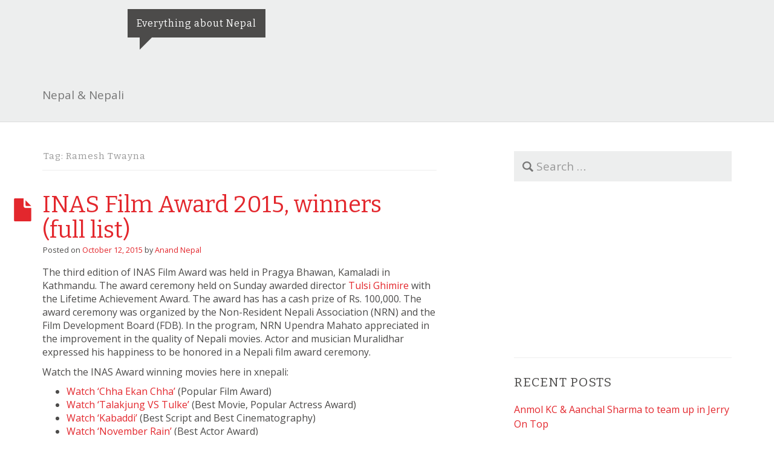

--- FILE ---
content_type: text/html; charset=utf-8
request_url: https://xnepali.net/tag/ramesh-twayna/
body_size: 28898
content:
<!DOCTYPE html>
<html lang="en-US" amp="" data-amp-auto-lightbox-disable transformed="self;v=1" i-amphtml-layout="" i-amphtml-no-boilerplate="">
<head><meta charset="UTF-8"><meta name="viewport" content="width=device-width"><link rel="preconnect" href="https://cdn.ampproject.org"><style amp-runtime="" i-amphtml-version="012512221826001">html{overflow-x:hidden!important}html.i-amphtml-fie{height:100%!important;width:100%!important}html:not([amp4ads]),html:not([amp4ads]) body{height:auto!important}html:not([amp4ads]) body{margin:0!important}body{-webkit-text-size-adjust:100%;-moz-text-size-adjust:100%;-ms-text-size-adjust:100%;text-size-adjust:100%}html.i-amphtml-singledoc.i-amphtml-embedded{-ms-touch-action:pan-y pinch-zoom;touch-action:pan-y pinch-zoom}html.i-amphtml-fie>body,html.i-amphtml-singledoc>body{overflow:visible!important}html.i-amphtml-fie:not(.i-amphtml-inabox)>body,html.i-amphtml-singledoc:not(.i-amphtml-inabox)>body{position:relative!important}html.i-amphtml-ios-embed-legacy>body{overflow-x:hidden!important;overflow-y:auto!important;position:absolute!important}html.i-amphtml-ios-embed{overflow-y:auto!important;position:static}#i-amphtml-wrapper{overflow-x:hidden!important;overflow-y:auto!important;position:absolute!important;top:0!important;left:0!important;right:0!important;bottom:0!important;margin:0!important;display:block!important}html.i-amphtml-ios-embed.i-amphtml-ios-overscroll,html.i-amphtml-ios-embed.i-amphtml-ios-overscroll>#i-amphtml-wrapper{-webkit-overflow-scrolling:touch!important}#i-amphtml-wrapper>body{position:relative!important;border-top:1px solid transparent!important}#i-amphtml-wrapper+body{visibility:visible}#i-amphtml-wrapper+body .i-amphtml-lightbox-element,#i-amphtml-wrapper+body[i-amphtml-lightbox]{visibility:hidden}#i-amphtml-wrapper+body[i-amphtml-lightbox] .i-amphtml-lightbox-element{visibility:visible}#i-amphtml-wrapper.i-amphtml-scroll-disabled,.i-amphtml-scroll-disabled{overflow-x:hidden!important;overflow-y:hidden!important}amp-instagram{padding:54px 0px 0px!important;background-color:#fff}amp-iframe iframe{box-sizing:border-box!important}[amp-access][amp-access-hide]{display:none}[subscriptions-dialog],body:not(.i-amphtml-subs-ready) [subscriptions-action],body:not(.i-amphtml-subs-ready) [subscriptions-section]{display:none!important}amp-experiment,amp-live-list>[update]{display:none}amp-list[resizable-children]>.i-amphtml-loading-container.amp-hidden{display:none!important}amp-list [fetch-error],amp-list[load-more] [load-more-button],amp-list[load-more] [load-more-end],amp-list[load-more] [load-more-failed],amp-list[load-more] [load-more-loading]{display:none}amp-list[diffable] div[role=list]{display:block}amp-story-page,amp-story[standalone]{min-height:1px!important;display:block!important;height:100%!important;margin:0!important;padding:0!important;overflow:hidden!important;width:100%!important}amp-story[standalone]{background-color:#000!important;position:relative!important}amp-story-page{background-color:#757575}amp-story .amp-active>div,amp-story .i-amphtml-loader-background{display:none!important}amp-story-page:not(:first-of-type):not([distance]):not([active]){transform:translateY(1000vh)!important}amp-autocomplete{position:relative!important;display:inline-block!important}amp-autocomplete>input,amp-autocomplete>textarea{padding:0.5rem;border:1px solid rgba(0,0,0,.33)}.i-amphtml-autocomplete-results,amp-autocomplete>input,amp-autocomplete>textarea{font-size:1rem;line-height:1.5rem}[amp-fx^=fly-in]{visibility:hidden}amp-script[nodom],amp-script[sandboxed]{position:fixed!important;top:0!important;width:1px!important;height:1px!important;overflow:hidden!important;visibility:hidden}
/*# sourceURL=/css/ampdoc.css*/[hidden]{display:none!important}.i-amphtml-element{display:inline-block}.i-amphtml-blurry-placeholder{transition:opacity 0.3s cubic-bezier(0.0,0.0,0.2,1)!important;pointer-events:none}[layout=nodisplay]:not(.i-amphtml-element){display:none!important}.i-amphtml-layout-fixed,[layout=fixed][width][height]:not(.i-amphtml-layout-fixed){display:inline-block;position:relative}.i-amphtml-layout-responsive,[layout=responsive][width][height]:not(.i-amphtml-layout-responsive),[width][height][heights]:not([layout]):not(.i-amphtml-layout-responsive),[width][height][sizes]:not(img):not([layout]):not(.i-amphtml-layout-responsive){display:block;position:relative}.i-amphtml-layout-intrinsic,[layout=intrinsic][width][height]:not(.i-amphtml-layout-intrinsic){display:inline-block;position:relative;max-width:100%}.i-amphtml-layout-intrinsic .i-amphtml-sizer{max-width:100%}.i-amphtml-intrinsic-sizer{max-width:100%;display:block!important}.i-amphtml-layout-container,.i-amphtml-layout-fixed-height,[layout=container],[layout=fixed-height][height]:not(.i-amphtml-layout-fixed-height){display:block;position:relative}.i-amphtml-layout-fill,.i-amphtml-layout-fill.i-amphtml-notbuilt,[layout=fill]:not(.i-amphtml-layout-fill),body noscript>*{display:block;overflow:hidden!important;position:absolute;top:0;left:0;bottom:0;right:0}body noscript>*{position:absolute!important;width:100%;height:100%;z-index:2}body noscript{display:inline!important}.i-amphtml-layout-flex-item,[layout=flex-item]:not(.i-amphtml-layout-flex-item){display:block;position:relative;-ms-flex:1 1 auto;flex:1 1 auto}.i-amphtml-layout-fluid{position:relative}.i-amphtml-layout-size-defined{overflow:hidden!important}.i-amphtml-layout-awaiting-size{position:absolute!important;top:auto!important;bottom:auto!important}i-amphtml-sizer{display:block!important}@supports (aspect-ratio:1/1){i-amphtml-sizer.i-amphtml-disable-ar{display:none!important}}.i-amphtml-blurry-placeholder,.i-amphtml-fill-content{display:block;height:0;max-height:100%;max-width:100%;min-height:100%;min-width:100%;width:0;margin:auto}.i-amphtml-layout-size-defined .i-amphtml-fill-content{position:absolute;top:0;left:0;bottom:0;right:0}.i-amphtml-replaced-content,.i-amphtml-screen-reader{padding:0!important;border:none!important}.i-amphtml-screen-reader{position:fixed!important;top:0px!important;left:0px!important;width:4px!important;height:4px!important;opacity:0!important;overflow:hidden!important;margin:0!important;display:block!important;visibility:visible!important}.i-amphtml-screen-reader~.i-amphtml-screen-reader{left:8px!important}.i-amphtml-screen-reader~.i-amphtml-screen-reader~.i-amphtml-screen-reader{left:12px!important}.i-amphtml-screen-reader~.i-amphtml-screen-reader~.i-amphtml-screen-reader~.i-amphtml-screen-reader{left:16px!important}.i-amphtml-unresolved{position:relative;overflow:hidden!important}.i-amphtml-select-disabled{-webkit-user-select:none!important;-ms-user-select:none!important;user-select:none!important}.i-amphtml-notbuilt,[layout]:not(.i-amphtml-element),[width][height][heights]:not([layout]):not(.i-amphtml-element),[width][height][sizes]:not(img):not([layout]):not(.i-amphtml-element){position:relative;overflow:hidden!important;color:transparent!important}.i-amphtml-notbuilt:not(.i-amphtml-layout-container)>*,[layout]:not([layout=container]):not(.i-amphtml-element)>*,[width][height][heights]:not([layout]):not(.i-amphtml-element)>*,[width][height][sizes]:not([layout]):not(.i-amphtml-element)>*{display:none}amp-img:not(.i-amphtml-element)[i-amphtml-ssr]>img.i-amphtml-fill-content{display:block}.i-amphtml-notbuilt:not(.i-amphtml-layout-container),[layout]:not([layout=container]):not(.i-amphtml-element),[width][height][heights]:not([layout]):not(.i-amphtml-element),[width][height][sizes]:not(img):not([layout]):not(.i-amphtml-element){color:transparent!important;line-height:0!important}.i-amphtml-ghost{visibility:hidden!important}.i-amphtml-element>[placeholder],[layout]:not(.i-amphtml-element)>[placeholder],[width][height][heights]:not([layout]):not(.i-amphtml-element)>[placeholder],[width][height][sizes]:not([layout]):not(.i-amphtml-element)>[placeholder]{display:block;line-height:normal}.i-amphtml-element>[placeholder].amp-hidden,.i-amphtml-element>[placeholder].hidden{visibility:hidden}.i-amphtml-element:not(.amp-notsupported)>[fallback],.i-amphtml-layout-container>[placeholder].amp-hidden,.i-amphtml-layout-container>[placeholder].hidden{display:none}.i-amphtml-layout-size-defined>[fallback],.i-amphtml-layout-size-defined>[placeholder]{position:absolute!important;top:0!important;left:0!important;right:0!important;bottom:0!important;z-index:1}amp-img[i-amphtml-ssr]:not(.i-amphtml-element)>[placeholder]{z-index:auto}.i-amphtml-notbuilt>[placeholder]{display:block!important}.i-amphtml-hidden-by-media-query{display:none!important}.i-amphtml-element-error{background:red!important;color:#fff!important;position:relative!important}.i-amphtml-element-error:before{content:attr(error-message)}i-amp-scroll-container,i-amphtml-scroll-container{position:absolute;top:0;left:0;right:0;bottom:0;display:block}i-amp-scroll-container.amp-active,i-amphtml-scroll-container.amp-active{overflow:auto;-webkit-overflow-scrolling:touch}.i-amphtml-loading-container{display:block!important;pointer-events:none;z-index:1}.i-amphtml-notbuilt>.i-amphtml-loading-container{display:block!important}.i-amphtml-loading-container.amp-hidden{visibility:hidden}.i-amphtml-element>[overflow]{cursor:pointer;position:relative;z-index:2;visibility:hidden;display:initial;line-height:normal}.i-amphtml-layout-size-defined>[overflow]{position:absolute}.i-amphtml-element>[overflow].amp-visible{visibility:visible}template{display:none!important}.amp-border-box,.amp-border-box *,.amp-border-box :after,.amp-border-box :before{box-sizing:border-box}amp-pixel{display:none!important}amp-analytics,amp-auto-ads,amp-story-auto-ads{position:fixed!important;top:0!important;width:1px!important;height:1px!important;overflow:hidden!important;visibility:hidden}amp-story{visibility:hidden!important}html.i-amphtml-fie>amp-analytics{position:initial!important}[visible-when-invalid]:not(.visible),form [submit-error],form [submit-success],form [submitting]{display:none}amp-accordion{display:block!important}@media (min-width:1px){:where(amp-accordion>section)>:first-child{margin:0;background-color:#efefef;padding-right:20px;border:1px solid #dfdfdf}:where(amp-accordion>section)>:last-child{margin:0}}amp-accordion>section{float:none!important}amp-accordion>section>*{float:none!important;display:block!important;overflow:hidden!important;position:relative!important}amp-accordion,amp-accordion>section{margin:0}amp-accordion:not(.i-amphtml-built)>section>:last-child{display:none!important}amp-accordion:not(.i-amphtml-built)>section[expanded]>:last-child{display:block!important}
/*# sourceURL=/css/ampshared.css*/</style><meta name="robots" content="max-image-preview:large"><meta name="generator" content="Site Kit by Google 1.136.0"><meta name="google-adsense-platform-account" content="ca-host-pub-2644536267352236"><meta name="google-adsense-platform-domain" content="sitekit.withgoogle.com"><meta name="description" content="Posts about Ramesh Twayna written by Anand Nepal"><meta property="og:type" content="website"><meta property="og:title" content="Nepal &amp; Nepali"><meta property="og:url" content="https://xnepali.net/tag/ramesh-twayna/"><meta property="og:site_name" content="Nepal &amp; Nepali"><meta property="og:image" content="https://i0.wp.com/xnepali.net/wp-content/uploads/2016/05/cropped-xnepali-1.png?fit=512%2C512&amp;ssl=1"><meta property="og:image:width" content="512"><meta property="og:image:height" content="512"><meta property="og:image:alt" content=""><meta property="og:locale" content="en_US"><meta name="generator" content="AMP Plugin v2.5.4; mode=standard"><meta name="msapplication-TileImage" content="https://i0.wp.com/xnepali.net/wp-content/uploads/2016/05/cropped-xnepali-1.png?fit=270%2C270&amp;ssl=1"><link rel="preconnect" href="https://fonts.gstatic.com/" crossorigin=""><link rel="dns-prefetch" href="//fonts.googleapis.com"><link rel="dns-prefetch" href="//i0.wp.com"><link rel="dns-prefetch" href="//jetpack.wordpress.com"><link rel="dns-prefetch" href="//s0.wp.com"><link rel="dns-prefetch" href="//public-api.wordpress.com"><link rel="dns-prefetch" href="//0.gravatar.com"><link rel="dns-prefetch" href="//1.gravatar.com"><link rel="dns-prefetch" href="//2.gravatar.com"><link rel="dns-prefetch" href="//widgets.wp.com"><link rel="dns-prefetch" href="//www.googletagmanager.com"><link rel="preload" href="https://xnepali.net/wp-content/themes/albinomouse/fonts/glyphicons-halflings-regular.eot#iefix" as="font" crossorigin=""><link rel="preconnect" href="https://fonts.gstatic.com" crossorigin=""><link rel="dns-prefetch" href="https://fonts.gstatic.com"><script async="" src="https://cdn.ampproject.org/v0.mjs" type="module" crossorigin="anonymous"></script><script async nomodule src="https://cdn.ampproject.org/v0.js" crossorigin="anonymous"></script><script src="https://cdn.ampproject.org/v0/amp-analytics-0.1.mjs" async="" custom-element="amp-analytics" type="module" crossorigin="anonymous"></script><script async nomodule src="https://cdn.ampproject.org/v0/amp-analytics-0.1.js" crossorigin="anonymous" custom-element="amp-analytics"></script><script src="https://cdn.ampproject.org/v0/amp-auto-ads-0.1.mjs" async="" custom-element="amp-auto-ads" type="module" crossorigin="anonymous"></script><script async nomodule src="https://cdn.ampproject.org/v0/amp-auto-ads-0.1.js" crossorigin="anonymous" custom-element="amp-auto-ads"></script><script src="https://cdn.ampproject.org/v0/amp-form-0.1.mjs" async="" custom-element="amp-form" type="module" crossorigin="anonymous"></script><script async nomodule src="https://cdn.ampproject.org/v0/amp-form-0.1.js" crossorigin="anonymous" custom-element="amp-form"></script><script src="https://cdn.ampproject.org/v0/amp-iframe-0.1.mjs" async="" custom-element="amp-iframe" type="module" crossorigin="anonymous"></script><script async nomodule src="https://cdn.ampproject.org/v0/amp-iframe-0.1.js" crossorigin="anonymous" custom-element="amp-iframe"></script><script src="https://cdn.ampproject.org/v0/amp-youtube-0.1.mjs" async="" custom-element="amp-youtube" type="module" crossorigin="anonymous"></script><script async nomodule src="https://cdn.ampproject.org/v0/amp-youtube-0.1.js" crossorigin="anonymous" custom-element="amp-youtube"></script><link rel="icon" href="https://i0.wp.com/xnepali.net/wp-content/uploads/2016/05/cropped-xnepali-1.png?fit=32%2C32&amp;ssl=1" sizes="32x32"><link rel="icon" href="https://i0.wp.com/xnepali.net/wp-content/uploads/2016/05/cropped-xnepali-1.png?fit=192%2C192&amp;ssl=1" sizes="192x192"><link crossorigin="anonymous" rel="stylesheet" id="albinomouse_fonts-css" href="https://fonts.googleapis.com/css?family=Open+Sans%3Aregular%2Citalic%2C700%7CBitter%3Aregular%2Citalic%2C700%26subset%3Dlatin%2C" type="text/css" media="screen"><style amp-custom="">amp-img.amp-wp-enforced-sizes{object-fit:contain}amp-iframe iframe,amp-iframe noscript,amp-img img,amp-img noscript{image-rendering:inherit;object-fit:inherit;object-position:inherit}:where(.wp-block-button__link){border-radius:9999px;box-shadow:none;padding:calc(.667em + 2px) calc(1.333em + 2px);text-decoration:none}:root :where(.wp-block-button .wp-block-button__link.is-style-outline),:root :where(.wp-block-button.is-style-outline>.wp-block-button__link){border:2px solid;padding:.667em 1.333em}:root :where(.wp-block-button .wp-block-button__link.is-style-outline:not(.has-text-color)),:root :where(.wp-block-button.is-style-outline>.wp-block-button__link:not(.has-text-color)){color:currentColor}:root :where(.wp-block-button .wp-block-button__link.is-style-outline:not(.has-background)),:root :where(.wp-block-button.is-style-outline>.wp-block-button__link:not(.has-background)){background-color:initial;background-image:none}:where(.wp-block-calendar table:not(.has-background) th){background:#ddd}:where(.wp-block-columns){margin-bottom:1.75em}:where(.wp-block-columns.has-background){padding:1.25em 2.375em}:where(.wp-block-post-comments input[type=submit]){border:none}:where(.wp-block-cover-image:not(.has-text-color)),:where(.wp-block-cover:not(.has-text-color)){color:#fff}:where(.wp-block-cover-image.is-light:not(.has-text-color)),:where(.wp-block-cover.is-light:not(.has-text-color)){color:#000}:root :where(.wp-block-cover h1:not(.has-text-color)),:root :where(.wp-block-cover h2:not(.has-text-color)),:root :where(.wp-block-cover h3:not(.has-text-color)),:root :where(.wp-block-cover h4:not(.has-text-color)),:root :where(.wp-block-cover h5:not(.has-text-color)),:root :where(.wp-block-cover h6:not(.has-text-color)),:root :where(.wp-block-cover p:not(.has-text-color)){color:inherit}:where(.wp-block-file){margin-bottom:1.5em}:where(.wp-block-file__button){border-radius:2em;display:inline-block;padding:.5em 1em}:where(.wp-block-file__button):is(a):active,:where(.wp-block-file__button):is(a):focus,:where(.wp-block-file__button):is(a):hover,:where(.wp-block-file__button):is(a):visited{box-shadow:none;color:#fff;opacity:.85;text-decoration:none}:where(.wp-block-group.wp-block-group-is-layout-constrained){position:relative}@keyframes turn-on-visibility{0%{opacity:0}to{opacity:1}}@keyframes turn-off-visibility{0%{opacity:1;visibility:visible}99%{opacity:0;visibility:visible}to{opacity:0;visibility:hidden}}@keyframes lightbox-zoom-in{0%{transform:translate(calc(( -100vw + var(--wp--lightbox-scrollbar-width) ) / 2 + var(--wp--lightbox-initial-left-position)),calc(-50vh + var(--wp--lightbox-initial-top-position))) scale(var(--wp--lightbox-scale))}to{transform:translate(-50%,-50%) scale(1)}}@keyframes lightbox-zoom-out{0%{transform:translate(-50%,-50%) scale(1);visibility:visible}99%{visibility:visible}to{transform:translate(calc(( -100vw + var(--wp--lightbox-scrollbar-width) ) / 2 + var(--wp--lightbox-initial-left-position)),calc(-50vh + var(--wp--lightbox-initial-top-position))) scale(var(--wp--lightbox-scale));visibility:hidden}}:where(.wp-block-latest-comments:not([data-amp-original-style*=line-height] .wp-block-latest-comments__comment)){line-height:1.1}:where(.wp-block-latest-comments:not([data-amp-original-style*=line-height] .wp-block-latest-comments__comment-excerpt p)){line-height:1.8}:root :where(.wp-block-latest-posts.is-grid){padding:0}:root :where(.wp-block-latest-posts.wp-block-latest-posts__list){padding-left:0}ul{box-sizing:border-box}:where(.wp-block-navigation.has-background .wp-block-navigation-item a:not(.wp-element-button)),:where(.wp-block-navigation.has-background .wp-block-navigation-submenu a:not(.wp-element-button)){padding:.5em 1em}:where(.wp-block-navigation .wp-block-navigation__submenu-container .wp-block-navigation-item a:not(.wp-element-button)),:where(.wp-block-navigation .wp-block-navigation__submenu-container .wp-block-navigation-submenu a:not(.wp-element-button)),:where(.wp-block-navigation .wp-block-navigation__submenu-container .wp-block-navigation-submenu button.wp-block-navigation-item__content),:where(.wp-block-navigation .wp-block-navigation__submenu-container .wp-block-pages-list__item button.wp-block-navigation-item__content){padding:.5em 1em}@keyframes overlay-menu__fade-in-animation{0%{opacity:0;transform:translateY(.5em)}to{opacity:1;transform:translateY(0)}}:root :where(p.has-background){padding:1.25em 2.375em}:where(p.has-text-color:not(.has-link-color)) a{color:inherit}:where(.wp-block-post-comments-form) input:not([type=submit]){border:1px solid #949494;font-family:inherit;font-size:1em}:where(.wp-block-post-comments-form) input:where(:not([type=submit]):not([type=checkbox])){padding:calc(.667em + 2px)}:where(.wp-block-post-excerpt){margin-bottom:var(--wp--style--block-gap);margin-top:var(--wp--style--block-gap)}:where(.wp-block-preformatted.has-background){padding:1.25em 2.375em}:where(.wp-block-search__button){border:1px solid #ccc;padding:6px 10px}:where(.wp-block-search__input){font-family:inherit;font-size:inherit;font-style:inherit;font-weight:inherit;letter-spacing:inherit;line-height:inherit;text-transform:inherit}:where(.wp-block-search__button-inside .wp-block-search__inside-wrapper){border:1px solid #949494;box-sizing:border-box;padding:4px}:where(.wp-block-search__button-inside .wp-block-search__inside-wrapper) :where(.wp-block-search__button){padding:4px 8px}:root :where(.wp-block-separator.is-style-dots){height:auto;line-height:1;text-align:center}:root :where(.wp-block-separator.is-style-dots):before{color:currentColor;content:"···";font-family:serif;font-size:1.5em;letter-spacing:2em;padding-left:2em}:root :where(.wp-block-site-logo.is-style-rounded){border-radius:9999px}:root :where(.wp-block-site-title a){color:inherit}:root :where(.wp-block-social-links .wp-social-link a){padding:.25em}:root :where(.wp-block-social-links.is-style-logos-only .wp-social-link a){padding:0}:root :where(.wp-block-social-links.is-style-pill-shape .wp-social-link a){padding-left:.66667em;padding-right:.66667em}:root :where(.wp-block-tag-cloud.is-style-outline){display:flex;flex-wrap:wrap;gap:1ch}:root :where(.wp-block-tag-cloud.is-style-outline a){border:1px solid;margin-right:0;padding:1ch 2ch}:root :where(.wp-block-tag-cloud.is-style-outline a):not(#_#_#_#_#_#_#_#_){font-size:unset;text-decoration:none}:where(.wp-block-term-description){margin-bottom:var(--wp--style--block-gap);margin-top:var(--wp--style--block-gap)}:where(pre.wp-block-verse){font-family:inherit}.entry-content{counter-reset:footnotes}:root{--wp--preset--font-size--normal:16px;--wp--preset--font-size--huge:42px}.screen-reader-text{border:0;clip:rect(1px,1px,1px,1px);clip-path:inset(50%);height:1px;margin:-1px;overflow:hidden;padding:0;position:absolute;width:1px}.screen-reader-text:not(#_#_#_#_#_#_#_){word-wrap:normal}.screen-reader-text:focus{background-color:#ddd;clip-path:none;color:#444;display:block;font-size:1em;height:auto;left:5px;line-height:normal;padding:15px 23px 14px;text-decoration:none;top:5px;width:auto;z-index:100000}.screen-reader-text:focus:not(#_#_#_#_#_#_#_){clip:auto}html :where(.has-border-color){border-style:solid}html :where([data-amp-original-style*=border-top-color]){border-top-style:solid}html :where([data-amp-original-style*=border-right-color]){border-right-style:solid}html :where([data-amp-original-style*=border-bottom-color]){border-bottom-style:solid}html :where([data-amp-original-style*=border-left-color]){border-left-style:solid}html :where([data-amp-original-style*=border-width]){border-style:solid}html :where([data-amp-original-style*=border-top-width]){border-top-style:solid}html :where([data-amp-original-style*=border-right-width]){border-right-style:solid}html :where([data-amp-original-style*=border-bottom-width]){border-bottom-style:solid}html :where([data-amp-original-style*=border-left-width]){border-left-style:solid}html :where(amp-img[class*=wp-image-]),html :where(amp-anim[class*=wp-image-]){height:auto;max-width:100%}:where(figure){margin:0 0 1em}html :where(.is-position-sticky){--wp-admin--admin-bar--position-offset:var(--wp-admin--admin-bar--height,0px)}@media screen and (max-width:600px){html :where(.is-position-sticky){--wp-admin--admin-bar--position-offset:0px}}@-webkit-keyframes a{to{-webkit-transform:rotate(1turn);transform:rotate(1turn)}}@keyframes a{to{-webkit-transform:rotate(1turn);transform:rotate(1turn)}}@-webkit-keyframes b{0%{background-position:0 0}to{background-position:30px 0}}@keyframes b{0%{background-position:0 0}to{background-position:30px 0}}:root{--wp--preset--aspect-ratio--square:1;--wp--preset--aspect-ratio--4-3:4/3;--wp--preset--aspect-ratio--3-4:3/4;--wp--preset--aspect-ratio--3-2:3/2;--wp--preset--aspect-ratio--2-3:2/3;--wp--preset--aspect-ratio--16-9:16/9;--wp--preset--aspect-ratio--9-16:9/16;--wp--preset--color--black:#000;--wp--preset--color--cyan-bluish-gray:#abb8c3;--wp--preset--color--white:#fff;--wp--preset--color--pale-pink:#f78da7;--wp--preset--color--vivid-red:#cf2e2e;--wp--preset--color--luminous-vivid-orange:#ff6900;--wp--preset--color--luminous-vivid-amber:#fcb900;--wp--preset--color--light-green-cyan:#7bdcb5;--wp--preset--color--vivid-green-cyan:#00d084;--wp--preset--color--pale-cyan-blue:#8ed1fc;--wp--preset--color--vivid-cyan-blue:#0693e3;--wp--preset--color--vivid-purple:#9b51e0;--wp--preset--gradient--vivid-cyan-blue-to-vivid-purple:linear-gradient(135deg,rgba(6,147,227,1) 0%,#9b51e0 100%);--wp--preset--gradient--light-green-cyan-to-vivid-green-cyan:linear-gradient(135deg,#7adcb4 0%,#00d082 100%);--wp--preset--gradient--luminous-vivid-amber-to-luminous-vivid-orange:linear-gradient(135deg,rgba(252,185,0,1) 0%,rgba(255,105,0,1) 100%);--wp--preset--gradient--luminous-vivid-orange-to-vivid-red:linear-gradient(135deg,rgba(255,105,0,1) 0%,#cf2e2e 100%);--wp--preset--gradient--very-light-gray-to-cyan-bluish-gray:linear-gradient(135deg,#eee 0%,#a9b8c3 100%);--wp--preset--gradient--cool-to-warm-spectrum:linear-gradient(135deg,#4aeadc 0%,#9778d1 20%,#cf2aba 40%,#ee2c82 60%,#fb6962 80%,#fef84c 100%);--wp--preset--gradient--blush-light-purple:linear-gradient(135deg,#ffceec 0%,#9896f0 100%);--wp--preset--gradient--blush-bordeaux:linear-gradient(135deg,#fecda5 0%,#fe2d2d 50%,#6b003e 100%);--wp--preset--gradient--luminous-dusk:linear-gradient(135deg,#ffcb70 0%,#c751c0 50%,#4158d0 100%);--wp--preset--gradient--pale-ocean:linear-gradient(135deg,#fff5cb 0%,#b6e3d4 50%,#33a7b5 100%);--wp--preset--gradient--electric-grass:linear-gradient(135deg,#caf880 0%,#71ce7e 100%);--wp--preset--gradient--midnight:linear-gradient(135deg,#020381 0%,#2874fc 100%);--wp--preset--font-size--small:13px;--wp--preset--font-size--medium:20px;--wp--preset--font-size--large:36px;--wp--preset--font-size--x-large:42px;--wp--preset--spacing--20:.44rem;--wp--preset--spacing--30:.67rem;--wp--preset--spacing--40:1rem;--wp--preset--spacing--50:1.5rem;--wp--preset--spacing--60:2.25rem;--wp--preset--spacing--70:3.38rem;--wp--preset--spacing--80:5.06rem;--wp--preset--shadow--natural:6px 6px 9px rgba(0,0,0,.2);--wp--preset--shadow--deep:12px 12px 50px rgba(0,0,0,.4);--wp--preset--shadow--sharp:6px 6px 0px rgba(0,0,0,.2);--wp--preset--shadow--outlined:6px 6px 0px -3px rgba(255,255,255,1),6px 6px rgba(0,0,0,1);--wp--preset--shadow--crisp:6px 6px 0px rgba(0,0,0,1)}:where(.is-layout-flex){gap:.5em}:where(.is-layout-grid){gap:.5em}:where(.wp-block-columns.is-layout-flex){gap:2em}:where(.wp-block-columns.is-layout-grid){gap:2em}:where(.wp-block-post-template.is-layout-flex){gap:1.25em}:where(.wp-block-post-template.is-layout-grid){gap:1.25em}:where(.wp-block-post-template.is-layout-flex){gap:1.25em}:where(.wp-block-post-template.is-layout-grid){gap:1.25em}:where(.wp-block-columns.is-layout-flex){gap:2em}:where(.wp-block-columns.is-layout-grid){gap:2em}:root :where(.wp-block-pullquote){font-size:1.5em;line-height:1.6}amp-img{vertical-align:middle}hr,amp-img{border:0}a:focus,a:hover,body{color:#4c4b4a}body{margin:0}label{max-width:100%}body{word-wrap:break-word}.page-title,.site-description,h3{letter-spacing:1px}html{font-family:sans-serif;-webkit-text-size-adjust:100%;-ms-text-size-adjust:100%}article,aside,footer,header,main,nav{display:block}amp-youtube{display:inline-block;vertical-align:baseline}[hidden]{display:none}a{background-color:transparent}a:active,a:hover{outline:0}b,strong{font-weight:700}h1{margin:.67em 0}hr{-moz-box-sizing:content-box;-webkit-box-sizing:content-box;box-sizing:content-box;height:0}button,input,select{color:inherit;font:inherit;margin:0}button{overflow:visible}button,select{text-transform:none}button,html input[type=button],input[type=reset],input[type=submit]{cursor:pointer;-webkit-appearance:button}button[disabled],html input[disabled]{cursor:default}button::-moz-focus-inner,input::-moz-focus-inner{border:0;padding:0}input[type=checkbox],input[type=radio]{-moz-box-sizing:border-box;-webkit-box-sizing:border-box;box-sizing:border-box;padding:0}input[type=number]::-webkit-inner-spin-button,input[type=number]::-webkit-outer-spin-button{height:auto}input[type=search]::-webkit-search-cancel-button,input[type=search]::-webkit-search-decoration{-webkit-appearance:none}table{border-collapse:collapse;border-spacing:0}td,th{padding:0}@media print{amp-img,tr{page-break-inside:avoid}*:not(#_#_#_#_#_#_),:after:not(#_#_#_#_#_#_#_#_),:before:not(#_#_#_#_#_#_#_#_){background:0 0;-webkit-box-shadow:none;box-shadow:none;color:#000;text-shadow:none}a,a:visited{text-decoration:underline}a[href]:after{content:" (" attr(href) ")"}a[href^="javascript:"]:after,a[href^="#"]:after{content:""}amp-img:not(#_#_#_#_#_#_#_#_){max-width:100%}h2,h3,p{orphans:3;widows:3}h2,h3{page-break-after:avoid}select:not(#_#_#_#_#_#_#_#_){background:#fff}.navbar{display:none}}.form-control,.navbar-toggle{background-image:none}body{background-color:#fff}@font-face{font-family:"Glyphicons Halflings";src:url("https://xnepali.net/wp-content/themes/albinomouse/fonts/glyphicons-halflings-regular.eot");src:url("https://xnepali.net/wp-content/themes/albinomouse/fonts/glyphicons-halflings-regular.eot#iefix") format("embedded-opentype"),url("https://xnepali.net/wp-content/themes/albinomouse/fonts/glyphicons-halflings-regular.woff2") format("woff2"),url("https://xnepali.net/wp-content/themes/albinomouse/fonts/glyphicons-halflings-regular.woff") format("woff"),url("https://xnepali.net/wp-content/themes/albinomouse/fonts/glyphicons-halflings-regular.ttf") format("truetype"),url("https://xnepali.net/wp-content/themes/albinomouse/fonts/glyphicons-halflings-regular.svg#glyphicons_halflingsregular") format("svg")}.glyphicon{display:inline-block;font-family:"Glyphicons Halflings";-moz-osx-font-smoothing:grayscale;-webkit-font-smoothing:antialiased;font-style:normal;font-weight:400;line-height:1;position:relative;top:1px}.glyphicon-file:before{content:""}.glyphicon-arrow-right:before{content:""}*,:after,:before{-moz-box-sizing:border-box;-webkit-box-sizing:border-box;box-sizing:border-box}html{font-size:10px;-webkit-tap-highlight-color:transparent}body{font-family:"Open Sans",sans-serif;font-size:15px;line-height:1.42857}button,input,select{font-family:inherit;font-size:inherit;line-height:inherit}a{color:#e3272d;text-decoration:none}a:focus{outline:dotted thin;outline:-webkit-focus-ring-color auto 5px;outline-offset:-2px}hr{border-top:1px solid #eee;margin-bottom:21px;margin-top:21px}.sr-only{border:0;clip:rect(0,0,0,0);height:1px;margin:-1px;overflow:hidden;padding:0;position:absolute;width:1px}ul{margin-top:0}h1,h2,h3{margin-bottom:10.5px;color:inherit;font-family:Bitter,serif;font-weight:500;line-height:1.1}h1 small,h2 small,h3 small{color:#777;font-weight:400;line-height:1}h1 small,h2 small,h3 small{font-size:65%}p{margin:0 0 10.5px}label{font-weight:700}ul ul{margin-bottom:0}small{font-size:86%}h3{text-transform:uppercase}table{background-color:transparent}.page-header{padding-bottom:9.5px}ul{margin-bottom:10.5px}.alignright,.clearfix:after,.container:after,.navbar-collapse:after,.navbar-header:after,.navbar:after,.row:after{clear:both}th{text-align:left}.container:after,.container:before,.row:after,.row:before{display:table;content:" "}.container{margin-left:auto;margin-right:auto}.container{padding-left:15px;padding-right:15px}@media (min-width:768px){.container{width:750px}}@media (min-width:992px){.container{width:970px}}@media (min-width:1200px){.container{width:1170px}}.row{margin-left:-15px;margin-right:-15px}.col-md-4,.col-md-7{min-height:1px;padding-left:15px;padding-right:15px;position:relative}@media (min-width:992px){.col-md-4,.col-md-7{float:left}.col-md-4{width:33.33333%}.col-md-7{width:58.33333%}.col-md-offset-1{margin-left:8.33333%}}table td[class*=col-],table th[class*=col-]{display:table-cell;float:none;position:static}label{display:inline-block;margin-bottom:5px}input[type=search]{-moz-box-sizing:border-box;-webkit-box-sizing:border-box;box-sizing:border-box;-webkit-appearance:none}input[type=checkbox],input[type=radio]{line-height:normal;margin:4px 0 0;margin-top:1px \9}.form-control{color:#4c4b4a;font-size:15px;line-height:1.42857;display:block}input[type=file]{display:block}input[type=range]{display:block;width:100%}select[multiple]{height:auto}input[type=file]:focus,input[type=checkbox]:focus,input[type=radio]:focus{outline:dotted thin;outline:-webkit-focus-ring-color auto 5px;outline-offset:-2px}.form-control{background-color:#fff;border:1px solid #ccc;-webkit-border-radius:3px;border-radius:3px;-webkit-box-shadow:inset 0 1px 1px rgba(0,0,0,.075);box-shadow:inset 0 1px 1px rgba(0,0,0,.075);height:35px;padding:6px 12px;-webkit-transition:border-color ease-in-out .15s,box-shadow ease-in-out .15s;-webkit-transition:border-color ease-in-out .15s,-webkit-box-shadow ease-in-out .15s;transition:border-color ease-in-out .15s,-webkit-box-shadow ease-in-out .15s;transition:border-color ease-in-out .15s,box-shadow ease-in-out .15s;transition:border-color ease-in-out .15s,box-shadow ease-in-out .15s,-webkit-box-shadow ease-in-out .15s;width:100%}.form-control:focus{border-color:#66afe9;-webkit-box-shadow:inset 0 1px 1px rgba(0,0,0,.075),0 0 8px rgba(102,175,233,.6);box-shadow:inset 0 1px 1px rgba(0,0,0,.075),0 0 8px rgba(102,175,233,.6);outline:0}.form-control::-moz-placeholder{color:#999;opacity:1}.form-control:-ms-input-placeholder{color:#999}.form-control::-webkit-input-placeholder{color:#999}.form-control[disabled],.form-control[readonly]{background-color:#eee;cursor:not-allowed;opacity:1}@media screen and (-webkit-min-device-pixel-ratio:0){input[type=date],input[type=time],input[type=datetime-local],input[type=month]{line-height:35px}input[type=date].input-lg,input[type=time].input-lg,input[type=datetime-local].input-lg,input[type=month].input-lg{line-height:48px}}.form-group{margin-bottom:15px}input[type=checkbox][disabled],input[type=radio][disabled]{cursor:not-allowed}.input-lg{-webkit-border-radius:6px;border-radius:6px;font-size:19px;height:48px;line-height:1.33333;padding:10px 16px}select.input-lg{height:48px;line-height:48px}select[multiple].input-lg{height:auto}.collapse{display:none;visibility:hidden}.nav{list-style:none;margin-bottom:0;padding-left:0}.nav:after,.nav:before{content:" ";display:table}.nav>li,.nav>li>a{display:block;position:relative}.nav:after{clear:both}.nav>li>a{padding:10px 15px}.nav>li>a:focus,.nav>li>a:hover{background-color:#eee;text-decoration:none}.nav>li>a>amp-img{max-width:none}.navbar-collapse:after,.navbar-collapse:before,.navbar-header:after,.navbar-header:before,.navbar:after,.navbar:before{content:" ";display:table}.navbar{margin-bottom:21px;min-height:50px}.navbar-collapse{border-top:1px solid transparent;-webkit-box-shadow:inset 0 1px 0 rgba(255,255,255,.1);box-shadow:inset 0 1px 0 rgba(255,255,255,.1);overflow-x:visible;padding-left:15px;padding-right:15px;-webkit-overflow-scrolling:touch}@media (min-width:992px){.navbar{-webkit-border-radius:0;border-radius:0}.navbar-header{float:left}.navbar-collapse{border-top:0;-webkit-box-shadow:none;box-shadow:none;width:auto}.navbar-collapse.collapse{padding-bottom:0}.navbar-collapse.collapse:not(#_#_#_#_#_#_#_){display:block;height:auto;overflow:visible;visibility:visible}}.container>.navbar-collapse,.container>.navbar-header{margin-left:-15px;margin-right:-15px}.navbar-brand{float:left;font-size:19px;height:50px;padding:14.5px 15px}.navbar-brand:focus,.navbar-brand:hover{text-decoration:none}.navbar-brand>amp-img{display:block}@media (min-width:992px){.container>.navbar-collapse,.container>.navbar-header{margin-left:0;margin-right:0}.navbar>.container .navbar-brand{margin-left:-15px}}.navbar-toggle{background-color:transparent;border:1px solid transparent;float:right;margin-bottom:8px;margin-right:15px;margin-top:8px;padding:9px 10px;position:relative}.navbar-toggle:focus{outline:0}.navbar-toggle .icon-bar{-webkit-border-radius:1px;border-radius:1px;display:block;height:2px;width:22px}.navbar-toggle .icon-bar+.icon-bar{margin-top:4px}.navbar-nav{margin:7.25px -15px}.navbar-nav>li>a{line-height:21px;padding-bottom:10px;padding-top:10px}@media (min-width:992px){.navbar-toggle{display:none}.navbar-nav{float:left;margin:0}.navbar-nav>li{float:left}.navbar-nav>li>a{padding-bottom:14.5px;padding-top:14.5px}}.navbar-default{background-color:rgba(255,255,255,0);border-color:rgba(238,238,238,0)}.navbar-default .navbar-brand{color:#777}.navbar-default .navbar-brand:focus,.navbar-default .navbar-brand:hover{background-color:transparent;color:#5e5e5e}.navbar-default .navbar-nav>li>a{color:#777}.navbar-default .navbar-nav>li>a:focus,.navbar-default .navbar-nav>li>a:hover{background-color:rgba(230,230,230,0);color:#333}.navbar-default .navbar-toggle{border-color:#ddd}.navbar-default .navbar-toggle:focus,.navbar-default .navbar-toggle:hover{background-color:#ddd}.navbar-default .navbar-toggle .icon-bar{background-color:#888}.navbar-default .navbar-collapse{border-color:rgba(238,238,238,0)}@-webkit-keyframes progress-bar-stripes{from{background-position:40px 0}to{background-position:0 0}}@keyframes progress-bar-stripes{from{background-position:40px 0}to{background-position:0 0}}.site-branding,.site-title{vertical-align:bottom}.clearfix:after,.clearfix:before{content:" ";display:table}.visible-xs:not(#_#_#_#_#_#_#_){display:none}@media (max-width:767px){.visible-xs:not(#_#_#_#_#_#_#_){display:block}table.visible-xs{display:table}tr.visible-xs:not(#_#_#_#_#_#_#_#_){display:table-row}td.visible-xs:not(#_#_#_#_#_#_#_#_),th.visible-xs:not(#_#_#_#_#_#_#_#_){display:table-cell}}@media (max-width:767px){.hidden-xs:not(#_#_#_#_#_#_#_){display:none}}@media print{.hidden-print:not(#_#_#_#_#_#_#_){display:none}}body{-moz-hyphens:auto;-webkit-hyphens:auto;hyphens:auto;-ms-hyphens:auto;overflow-wrap:break-word}@media screen and (min-width:768px){body{font-size:15px}}@media screen and (min-width:992px){body{font-size:16px}}h1{font-size:1.6em;margin-top:25px}h2,h3{margin-top:20px}@media screen and (min-width:768px){h1{font-size:2.4em}}h2{font-size:1.6em}@media screen and (min-width:768px){h2{font-size:2em}}h3{font-size:1.2em}@media screen and (min-width:768px){h3{font-size:1.3em}}small{font-size:.8em}.alignright{display:block;float:none;margin:15px auto;max-width:100%}@media screen and (min-width:768px){.alignright{float:right;margin-left:15px}}amp-img{height:auto;max-width:100%}amp-iframe{max-width:100%}a{-webkit-transition:all .2s ease-in-out;transition:all .2s ease-in-out}a:focus,a:hover{text-decoration:none}@media screen and (min-width:768px){.header-gray{background-color:#eceded;background-color:rgba(196,198,199,.3);border-bottom:1px solid #ddd}}@media screen and (max-width:767px){#masthead{border-bottom:1px solid #ddd}}.site-branding{padding:15px;position:relative}.site-title{display:inline-block;margin:0}.site-title amp-img{max-height:100px}.site-description{background-color:#4c4b4a;color:#fff;display:inline-block;font-size:1em;margin:0 0 40px 10px;padding:15px;position:relative;vertical-align:top}.site-description:after{border-bottom:20px solid transparent;border-left:20px solid #4c4b4a;content:"";position:absolute;bottom:-20px;left:20px}.navbar{border:none;position:relative}.navbar-collapse{padding:0;position:relative}.navbar-default .navbar-nav>li>a{background-color:#dfe0e0;background-color:rgba(196,198,199,.3);margin-bottom:1px}.navbar-brand{line-height:25px}.navbar-toggle{-webkit-border-radius:3px;border-radius:3px}.glyphicon{margin-right:4px}@media screen and (max-width:767px){.navbar-nav{margin:0}#masthead .navbar{background-color:rgba(196,198,199,.3);margin-bottom:0}.navbar-nav li:last-child{margin-bottom:0}}@media screen and (min-width:768px){.navbar-nav{margin-right:54px;position:relative}.navbar-nav li{margin-right:1px}}.more-link .glyphicon{font-size:.8em;vertical-align:1px}#content{margin-bottom:1.5em;margin-top:1.5em}@media screen and (min-width:768px){#content{margin-bottom:3em;margin-top:3em}}.archive .post{margin-bottom:2.5em}@media screen and (min-width:768px){.archive .post{margin-bottom:4.5em}.entry-header{min-height:50px}}.page-header{border-bottom:1px solid #eceded;border-bottom:1px solid rgba(196,198,199,.3);color:#999;font-size:.8em;margin:0 0 35px;padding:0 2px 15px}.page-title{font-size:1.2em;margin:0}.entry-header{margin-bottom:1em}h1.entry-title{line-height:1.1;margin:0;min-height:20px}@media screen and (min-width:768px){.post .entry-header,.post .entry-header .entry-meta,.post .entry-header .entry-title{position:relative}.post .entry-header .entry-title{margin-right:50px;left:50px}.post .entry-header .entry-meta{margin-right:51px;left:51px}.post .entry-title .glyphicon{font-size:1em;padding-top:10px;position:absolute;left:-50px;text-align:left}}@media screen and (min-width:1250px){.post .entry-header{left:-50px}}.byline,.updated{display:none}.group-blog .byline{display:inline}footer.entry-meta{border-top:1px solid #ddd;padding:5px 0}.sep{color:#ddd}.footer-widget,.sidebar-widget{margin-bottom:30px}.widget-title{margin-top:0}.widget-title label{font-weight:400}.widget-area ul{list-style:none;margin:0;padding:0}.widget-area li{border-bottom:1px solid #ddd;line-height:1.5;padding:10px 0}.widget-area li li,.widget-area li:last-child{border-bottom:none}.widget-area li li{border-top:1px solid #ddd;margin-left:30px;margin-top:10px;padding-bottom:0}.widget-area li li li li li li li{margin-left:0}.site-footer{background-color:#e3272d;padding-top:25px}#colophon a{font-weight:700}#colophon,#colophon a{color:#fff}#colophon a:hover{text-decoration:underline}#colophon .widget-title{border-bottom:1px solid #fff;margin-bottom:20px;padding-bottom:10px}.site-info{font-size:75%;margin:15px 0}button,html input[type=button],input[type=reset],input[type=submit]{-webkit-transition:all .2s ease-in-out;transition:all .2s ease-in-out;width:auto}.search-field.form-control{background-color:#dfe0e0;background-color:rgba(196,198,199,.3);background-image:url("https://xnepali.net/wp-content/themes/albinomouse/search-icon.png");background-position:13px center;background-repeat:no-repeat;-webkit-background-size:18px 18px;background-size:18px 18px;border:1px solid transparent;-webkit-border-radius:0;border-radius:0;-webkit-box-shadow:none;box-shadow:none;height:50px;padding-left:36px}@media (-webkit-min-device-pixel-ratio:2),(min-resolution:192dpi){.search-field.form-control{background-image:url("https://xnepali.net/wp-content/themes/albinomouse/search-icon@2x.png");background-position:13px center;-webkit-background-size:18px 18px;background-size:18px 18px}}.search-field.form-control:focus{border:1px solid #4c4b4a;-webkit-box-shadow:none;box-shadow:none}.screen-reader-text{clip:rect(1px,1px,1px,1px);height:1px;overflow:hidden;width:1px}.screen-reader-text:not(#_#_#_#_#_#_#_){position:absolute}.screen-reader-text:focus{background-color:#f1f1f1;-webkit-border-radius:3px;border-radius:3px;-webkit-box-shadow:0 0 2px 2px rgba(0,0,0,.6);box-shadow:0 0 2px 2px rgba(0,0,0,.6);color:#21759b;display:block;font-size:14px;font-size:.875rem;font-weight:700;height:auto;line-height:normal;padding:15px 23px 14px;top:5px;left:5px;text-decoration:none;width:auto;z-index:100000}.screen-reader-text:focus:not(#_#_#_#_#_#_#_){clip:auto}@font-face{font-family:social-logos;src:url("[data-uri]") format("woff2");display:inline-block;vertical-align:middle;line-height:1;font-weight:400;font-style:normal;speak:none;text-decoration:inherit;text-transform:none;text-rendering:auto;-webkit-font-smoothing:antialiased;-moz-osx-font-smoothing:grayscale}amp-img#wpstats{display:none}.amp-wp-2eee9a1:not(#_#_#_#_#_){background-image:none;float:none;padding-top:0px;padding-left:0px;margin-left:auto;display:inline-block;padding-right:0px;margin-right:auto;border:0px}.amp-wp-582d6bf:not(#_#_#_#_#_){border-top:0px;border-right:0px;background-image:none;border-bottom:0px;float:none;padding-top:0px;padding-left:0px;margin-left:auto;border-left:0px;display:inline-block;padding-right:0px;margin-right:auto}.amp-wp-134ef3b:not(#_#_#_#_#_){border-left-width:0px;border-right-width:0px;background-image:none;border-bottom-width:0px;float:none;padding-top:0px;padding-left:0px;margin-left:auto;display:inline-block;padding-right:0px;border-top-width:0px;margin-right:auto}.amp-wp-603f854:not(#_#_#_#_#_){width:100%;height:240px}.amp-wp-424cce0:not(#_#_#_#_#_){font-weight:bold}.amp-wp-8c2a854:not(#_#_#_#_#_){background-image:none;padding-top:0px;padding-left:0px;display:inline-block;padding-right:0px;border-width:0px}

/*# sourceURL=amp-custom.css */</style><link rel="profile" href="https://gmpg.org/xfn/11"><link rel="pingback" href="https://xnepali.net/xmlrpc.php"><link rel="alternate" type="application/rss+xml" title="Nepal &amp; Nepali » Feed" href="https://xnepali.net/feed/"><link rel="alternate" type="application/rss+xml" title="Nepal &amp; Nepali » Comments Feed" href="https://xnepali.net/comments/feed/"><link rel="alternate" type="application/rss+xml" title="Nepal &amp; Nepali » Ramesh Twayna Tag Feed" href="https://xnepali.net/tag/ramesh-twayna/feed/"><link rel="https://api.w.org/" href="https://xnepali.net/wp-json/"><link rel="alternate" title="JSON" type="application/json" href="https://xnepali.net/wp-json/wp/v2/tags/8375"><link rel="EditURI" type="application/rsd+xml" title="RSD" href="https://xnepali.net/xmlrpc.php?rsd"><link rel="apple-touch-icon" href="https://i0.wp.com/xnepali.net/wp-content/uploads/2016/05/cropped-xnepali-1.png?fit=180%2C180&amp;ssl=1"><title>Nepal &amp; Nepali</title><link rel="canonical" href="https://xnepali.net/tag/ramesh-twayna/"><script type="application/ld+json">{"@context":"http://schema.org","publisher":{"@type":"Organization","name":"Nepal \u0026amp; Nepali","logo":{"@type":"ImageObject","url":"https://i0.wp.com/xnepali.net/wp-content/uploads/2016/05/cropped-xnepali-1.png?fit=60%2C60\u0026ssl=1"}},"@type":"CollectionPage"}</script></head>

<body data-rsssl="1" class="archive tag tag-ramesh-twayna tag-8375 group-blog">

<div id="page" class="hfeed site">
		<header id="masthead" class="site-header hidden-print header-gray" role="banner">
		<div class="site-branding container hidden-xs with-site-description">

			<h1 class="site-title">
				<a href="https://xnepali.net/" rel="home">
											<amp-img src="https://xnepali.net/movies/wp-content/uploads/2016/08/xnepali-logo.png" alt="Nepal &amp; Nepali" title="Nepal &amp; Nepali" width="127" height="100" class="amp-wp-enforced-sizes i-amphtml-layout-intrinsic i-amphtml-layout-size-defined" layout="intrinsic" i-amphtml-layout="intrinsic"><i-amphtml-sizer slot="i-amphtml-svc" class="i-amphtml-sizer"><img alt="" aria-hidden="true" class="i-amphtml-intrinsic-sizer" role="presentation" src="[data-uri]"></i-amphtml-sizer><noscript><img src="https://xnepali.net/movies/wp-content/uploads/2016/08/xnepali-logo.png" alt="Nepal &amp; Nepali" title="Nepal &amp; Nepali" width="127" height="100"></noscript></amp-img>
									</a>
			</h1>

			<h2 class="site-description">Everything about Nepal</h2>		</div> 

		<nav class="navbar navbar-default" role="navigation">
			
			<div class="container">
				<div class="navbar-header">
					<button type="button" class="navbar-toggle" data-toggle="collapse" data-target=".navbar-ex1-collapse">
						<span class="sr-only">Toggle navigation</span>
						<span class="icon-bar"></span>
						<span class="icon-bar"></span>
						<span class="icon-bar"></span>
					</button>

					<a class="navbar-brand visible-xs" href="https://xnepali.net">
						Nepal &amp; Nepali					</a>
				</div> 

				
				<div class="collapse navbar-collapse navbar-ex1-collapse">

				<ul id="menu-internal" class="nav navbar-nav"><li id="menu-item-24009" class="menu-item menu-item-type-post_type menu-item-object-page menu-item-24009"><a title="Nepali Movies" href="https://xnepali.net/nepali-movies/">Nepali Movies</a></li>
<li id="menu-item-25595" class="menu-item menu-item-type-post_type menu-item-object-page menu-item-25595"><a title="Films by Artists" href="https://xnepali.net/nepali-films-by-actors-and-actresses/">Films by Artists</a></li>
<li id="menu-item-28468" class="menu-item menu-item-type-post_type menu-item-object-post menu-item-28468"><a title="5 Movie Types" href="https://xnepali.net/five-types-of-nepali-movies-with-links-to-example-movies/">5 Movie Types</a></li>
<li id="menu-item-24013" class="menu-item menu-item-type-post_type menu-item-object-page menu-item-24013"><a title="Artist's Facebook" href="https://xnepali.net/sitemap/">Artist’s Facebook</a></li>
<li id="menu-item-28216" class="menu-item menu-item-type-post_type menu-item-object-page menu-item-28216"><a title="Editor's Choice" href="https://xnepali.net/editors-choice-nepali-movies/">Editor’s Choice</a></li>
<li id="menu-item-30668" class="menu-item menu-item-type-custom menu-item-object-custom menu-item-30668"><a title="10 Best Movies" href="https://xnepali.net/top-10-nepali-movies-you-shouldnt-miss/">10 Best Movies</a></li>
</ul>
				</div>
			</div>
		</nav>
	</header>

	<div id="content" class="site-content container">

	
	<div class="row">
	<div id="primary" class="content-area col-md-7">

		<main id="main" class="site-main" role="main">

		
			<header class="page-header">
				<h1 class="page-title">Tag: <span>Ramesh Twayna</span></h1>			</header>

						
				
<article id="post-27898" class="post-27898 post type-post status-publish format-standard has-post-thumbnail hentry category-event category-movie-news tag-anju-pant tag-aryan-sigdel tag-baboo-bogati tag-basanta-shrestha tag-bipin-malla tag-biteka-pal tag-chha-ekan-chha tag-dayahang-rai tag-kabaddi tag-keki-adhikari tag-lazza tag-muralidhar tag-nischal-basnet tag-november-rain tag-purushottam-pradhan tag-ramesh-twayna tag-richa-sharma tag-sangam-bista tag-saugat-bista tag-shanisha-bc tag-sweta-khadka tag-talakjung-vs-tulke tag-tulsi-ghimire">
	<header class="entry-header">
		<h1 class="entry-title"><a href="https://xnepali.net/inas-film-award-2015-winners-full-list/" rel="bookmark">
					<span class="glyphicon glyphicon-file hidden-xs"></span>
				INAS Film Award 2015, winners (full list)</a></h1>

				<div class="entry-meta">
			<small>
				<span class="posted-on">Posted on <a href="https://xnepali.net/2015/10/12/" rel="bookmark"><time class="entry-date published" datetime="2015-10-12T20:21:07+00:00">October 12, 2015</time><time class="updated" datetime="2015-10-12T20:48:44+00:00">October 12, 2015</time></a> </span><span class="byline">by <span class="author vcard"><a class="url fn n" href="https://xnepali.net/author/anand-sharma/">Anand Nepal</a></span></span>			</small>
		</div>

		
			</header>


	

		<div class="entry-content clearfix">



 

		

<amp-auto-ads type="adsense" data-ad-client="ca-pub-3129005491141276" class="i-amphtml-layout-container" i-amphtml-layout="container"></amp-auto-ads>

<p>The third edition of INAS Film Award was held in Pragya Bhawan, Kamaladi in Kathmandu. The award ceremony held on Sunday awarded director <a href="https://xnepali.net/tag/tulsi-ghimire/">Tulsi Ghimire</a> with the Lifetime Achievement Award. The award has has a cash prize of Rs. 100,000. The award ceremony was organized by the Non-Resident Nepali Association (NRN) and the Film Development Board (FDB). In the program, NRN Upendra Mahato appreciated in the improvement in the quality of Nepali movies. Actor and musician Muralidhar expressed his happiness to be honored in a Nepali film award ceremony.</p>
<p>Watch the INAS Award winning movies here in xnepali:</p>
<ul>
<li><a href="https://xnepali.net/nepali-movie-chha-ekan-chha/">Watch ‘Chha Ekan Chha’</a> (Popular Film Award)</li>
<li><a href="https://xnepali.net/nepali-movie-talakjung-vs-tulke/">Watch ‘Talakjung VS Tulke’</a> (Best Movie, Popular Actress Award)</li>
<li><a href="https://xnepali.net/nepali-movie-kabaddi/">Watch ‘Kabaddi’</a> (Best Script and Best Cinematography)</li>
<li><a href="https://xnepali.net/nepali-movie-november-rain/">Watch ‘November Rain’</a> (Best Actor Award)</li>
<li><a href="https://xnepali.net/nepali-movie-biteka-pal/">Watch ‘Biteka Pal’</a> (Best Actress Award)</li>
<li><a href="https://xnepali.net/nepali-movie-lazza/">Watch ‘Lazza’</a> (Best Action Director)</li>
<li><a href="https://xnepali.net/nepali-movie-nai-nabhannu-la-2/">Watch ‘Nai Nabhannu La 2’</a> (Best Lyrist)</li>
</ul>
<p><amp-img title="inas film award ceremony nikhil and aryan" src="https://i0.wp.com/xnepali.net/wp-content/uploads/2015/10/inas-film-award-ceremony-nikhil-and-aryan.jpg?resize=604%2C630" alt="inas film award ceremony nikhil and aryan" width="604" height="630" class="amp-wp-enforced-sizes amp-wp-2eee9a1 i-amphtml-layout-intrinsic i-amphtml-layout-size-defined" layout="intrinsic" data-amp-original-style="background-image: none; float: none; padding-top: 0px; padding-left: 0px; margin-left: auto; display:inline-block; padding-right: 0px; margin-right: auto; border: 0px;" data-hero i-amphtml-ssr i-amphtml-layout="intrinsic"><i-amphtml-sizer slot="i-amphtml-svc" class="i-amphtml-sizer"><img alt="" aria-hidden="true" class="i-amphtml-intrinsic-sizer" role="presentation" src="[data-uri]"></i-amphtml-sizer><img class="i-amphtml-fill-content i-amphtml-replaced-content" decoding="async" fetchpriority="high" alt="inas film award ceremony nikhil and aryan" src="https://i0.wp.com/xnepali.net/wp-content/uploads/2015/10/inas-film-award-ceremony-nikhil-and-aryan.jpg?resize=604%2C630" title="inas film award ceremony nikhil and aryan"></amp-img><br>
 <a href="https://xnepali.net/inas-film-award-2015-winners-full-list/#more-27898" class="more-link"><span class="glyphicon glyphicon-arrow-right"></span> Continue reading</a></p>
			</div>
	

	<footer class="entry-meta">
		<small>
											<span class="cat-links">
					Posted in <a href="https://xnepali.net/category/event/" rel="category tag">Event</a>, <a href="https://xnepali.net/category/movie-news/" rel="category tag">Movie News</a>				</span>
				
								<span class="sep"> | </span>
				<span class="tags-links">
					Tagged <a href="https://xnepali.net/tag/anju-pant/" rel="tag">Anju Pant</a>, <a href="https://xnepali.net/tag/aryan-sigdel/" rel="tag">Aryan Sigdel</a>, <a href="https://xnepali.net/tag/baboo-bogati/" rel="tag">Baboo Bogati</a>, <a href="https://xnepali.net/tag/basanta-shrestha/" rel="tag">Basanta Shrestha</a>, <a href="https://xnepali.net/tag/bipin-malla/" rel="tag">Bipin Malla</a>, <a href="https://xnepali.net/tag/biteka-pal/" rel="tag">Biteka Pal</a>, <a href="https://xnepali.net/tag/chha-ekan-chha/" rel="tag">Chha Ekan Chha</a>, <a href="https://xnepali.net/tag/dayahang-rai/" rel="tag">Dayahang Rai</a>, <a href="https://xnepali.net/tag/kabaddi/" rel="tag">Kabaddi</a>, <a href="https://xnepali.net/tag/keki-adhikari/" rel="tag">Keki Adhikari</a>, <a href="https://xnepali.net/tag/lazza/" rel="tag">Lazza</a>, <a href="https://xnepali.net/tag/muralidhar/" rel="tag">Muralidhar</a>, <a href="https://xnepali.net/tag/nischal-basnet/" rel="tag">Nischal Basnet</a>, <a href="https://xnepali.net/tag/november-rain/" rel="tag">November Rain</a>, <a href="https://xnepali.net/tag/purushottam-pradhan/" rel="tag">Purushottam Pradhan</a>, <a href="https://xnepali.net/tag/ramesh-twayna/" rel="tag">Ramesh Twayna</a>, <a href="https://xnepali.net/tag/richa-sharma/" rel="tag">Richa Sharma</a>, <a href="https://xnepali.net/tag/sangam-bista/" rel="tag">Sangam Bista</a>, <a href="https://xnepali.net/tag/saugat-bista/" rel="tag">Saugat Bista</a>, <a href="https://xnepali.net/tag/shanisha-bc/" rel="tag">Shanisha BC</a>, <a href="https://xnepali.net/tag/sweta-khadka/" rel="tag">Sweta Khadka</a>, <a href="https://xnepali.net/tag/talakjung-vs-tulke/" rel="tag">Talakjung Vs Tulke</a>, <a href="https://xnepali.net/tag/tulsi-ghimire/" rel="tag">Tulsi Ghimire</a>				</span>
				
								<span class="sep"> | </span>
				<span class="comments-link"><a href="https://xnepali.net/inas-film-award-2015-winners-full-list/#respond">Leave a comment</a></span>
				
			
			
					</small>
	</footer>
</article>
			
				
<article id="post-26959" class="post-26959 post type-post status-publish format-standard has-post-thumbnail hentry category-nepali-movies tag-9358 tag-a-film tag-aadhi-bato tag-adhi-bato tag-anu-shah tag-jenisha-kc tag-ramesh-twayna tag-sabin-shrestha tag-shabir-shrestha tag-yash-kumar">
	<header class="entry-header">
		<h1 class="entry-title"><a href="https://xnepali.net/nepali-movie-aadhi-bato/" rel="bookmark">
					<span class="glyphicon glyphicon-file hidden-xs"></span>
				Nepali Movie – Aadhi Bato</a></h1>

				<div class="entry-meta">
			<small>
				<span class="posted-on">Posted on <a href="https://xnepali.net/2015/06/05/" rel="bookmark"><time class="entry-date published" datetime="2015-06-05T08:10:22+00:00">June 5, 2015</time><time class="updated" datetime="2017-05-08T03:31:11+00:00">May 8, 2017</time></a> </span><span class="byline">by <span class="author vcard"><a class="url fn n" href="https://xnepali.net/author/anand-sharma/">Anand Nepal</a></span></span>			</small>
		</div>

		
			</header>


	

		<div class="entry-content clearfix">



 

		<p><amp-img src="https://i0.wp.com/xnepali.net/wp-content/uploads/2015/06/aadhi-bato-name.jpg?resize=200%2C79" alt="aadhi bato name" width="200" height="79" class="alignright size-full wp-image-26960 amp-wp-enforced-sizes i-amphtml-layout-intrinsic i-amphtml-layout-size-defined" layout="intrinsic" i-amphtml-layout="intrinsic"><i-amphtml-sizer slot="i-amphtml-svc" class="i-amphtml-sizer"><img alt="" aria-hidden="true" class="i-amphtml-intrinsic-sizer" role="presentation" src="[data-uri]"></i-amphtml-sizer><noscript><img decoding="async" src="https://i0.wp.com/xnepali.net/wp-content/uploads/2015/06/aadhi-bato-name.jpg?resize=200%2C79" alt="aadhi bato name" width="200" height="79"></noscript></amp-img><strong>Nepali Movie</strong> – Aadhi Bato<br>
<strong>Starring </strong>– <a href="https://xnepali.net/tag/yash-kumar/">Yash Kumar</a>, <a href="https://xnepali.net/tag/jenisha-kc/">Jenisha KC</a>, <a href="https://xnepali.net/tag/sabin-shrestha/">Sabin Shrestha</a>, <a href="https://xnepali.net/tag/anu-shah/">Anu Shah</a> etc.<br>
<strong>Director</strong> – <a href="https://xnepali.net/tag/shabir-shrestha/">Shabir Shrestha</a></p>
<p>The movie <a href="https://xnepali.net/friday-release-aadhi-bato-wrong-way-and-divorce/">‘Aadhi Bato’ was released</a> a year ago on April of 2014. The <a href="https://xnepali.net/movie-songs-adhi-bato-audio-jukebox/">music jukebox of the movie</a> was posted earlier in xnepali. Some of the shooting of the movie was done in the UK. Jenisha KC’s UK visit for the shooting of the movie had caused some rumour between the actress and the producer of the movie, Ramesh Twayna. In response to the rumour, Jenisha refused any affair and had to tell that she has <a href="https://xnepali.net/jenisha-kc-in-affair-with-a-russian-boyfriend/">an unknown Russian boyfriend</a>.<br>
 <a href="https://xnepali.net/nepali-movie-aadhi-bato/#more-26959" class="more-link"><span class="glyphicon glyphicon-arrow-right"></span> Continue reading</a></p>
			</div>
	

	<footer class="entry-meta">
		<small>
											<span class="cat-links">
					Posted in <a href="https://xnepali.net/category/nepali-movies/" rel="category tag">Nepali Movies</a>				</span>
				
								<span class="sep"> | </span>
				<span class="tags-links">
					Tagged <a href="https://xnepali.net/tag/2015/" rel="tag">2015</a>, <a href="https://xnepali.net/tag/a-film/" rel="tag">A film</a>, <a href="https://xnepali.net/tag/aadhi-bato/" rel="tag">Aadhi Bato</a>, <a href="https://xnepali.net/tag/adhi-bato/" rel="tag">Adhi Bato</a>, <a href="https://xnepali.net/tag/anu-shah/" rel="tag">Anu Shah</a>, <a href="https://xnepali.net/tag/jenisha-kc/" rel="tag">Jenisha KC</a>, <a href="https://xnepali.net/tag/ramesh-twayna/" rel="tag">Ramesh Twayna</a>, <a href="https://xnepali.net/tag/sabin-shrestha/" rel="tag">Sabin Shrestha</a>, <a href="https://xnepali.net/tag/shabir-shrestha/" rel="tag">Shabir Shrestha</a>, <a href="https://xnepali.net/tag/yash-kumar/" rel="tag">Yash Kumar</a>				</span>
				
								<span class="sep"> | </span>
				<span class="comments-link"><a href="https://xnepali.net/nepali-movie-aadhi-bato/#respond">Leave a comment</a></span>
				
			
			
					</small>
	</footer>
</article>
			
				
<article id="post-23525" class="post-23525 post type-post status-publish format-standard has-post-thumbnail hentry category-friday-release category-movie-news tag-adhi-bato tag-deepak-shrestha tag-divorce tag-jenisha-kc tag-jiya-kc tag-manish-pantha tag-ramesh-twayna tag-sabin-shrestha tag-shabir-shrestha tag-wrong-way tag-yash-kumar">
	<header class="entry-header">
		<h1 class="entry-title"><a href="https://xnepali.net/friday-release-aadhi-bato-wrong-way-and-divorce/" rel="bookmark">
					<span class="glyphicon glyphicon-file hidden-xs"></span>
				Friday release, Aadhi Bato, Wrong Way and Divorce</a></h1>

				<div class="entry-meta">
			<small>
				<span class="posted-on">Posted on <a href="https://xnepali.net/2014/04/05/" rel="bookmark"><time class="entry-date published" datetime="2014-04-05T21:30:23+00:00">April 5, 2014</time><time class="updated" datetime="2014-06-06T19:34:42+00:00">June 6, 2014</time></a> </span><span class="byline">by <span class="author vcard"><a class="url fn n" href="https://xnepali.net/author/anand-sharma/">Anand Nepal</a></span></span>			</small>
		</div>

		
			</header>


	

		<div class="entry-content clearfix">



 

		<p>This Friday, April 4 three new Nepali movies were released. <a href="https://xnepali.net/tag/shabir-shrestha/">Shabir Shrestha</a>‘s ‘Aadhi Bato’, <a href="https://xnepali.net/tag/deepak-shrestha/">Deepak Shrestha</a>‘s ‘Wrong Way’ and Manish Pantha’s ‘Divorce’ were released in theaters.</p>
<p><amp-img title="adhi bato poster" alt="adhi bato poster" src="https://i0.wp.com/xnepali.net/wp-content/uploads/2014/04/adhi-bato-poster.jpg?resize=604%2C244" width="604" height="244" class="amp-wp-enforced-sizes amp-wp-582d6bf i-amphtml-layout-intrinsic i-amphtml-layout-size-defined" layout="intrinsic" data-amp-original-style="border-top: 0px; border-right: 0px; background-image: none; border-bottom: 0px; float: none; padding-top: 0px; padding-left: 0px; margin-left: auto; border-left: 0px; display:inline-block; padding-right: 0px; margin-right: auto" i-amphtml-layout="intrinsic"><i-amphtml-sizer slot="i-amphtml-svc" class="i-amphtml-sizer"><img alt="" aria-hidden="true" class="i-amphtml-intrinsic-sizer" role="presentation" src="[data-uri]"></i-amphtml-sizer><noscript><img decoding="async" title="adhi bato poster" border="0" alt="adhi bato poster" src="https://i0.wp.com/xnepali.net/wp-content/uploads/2014/04/adhi-bato-poster.jpg?resize=604%2C244" width="604" height="244"></noscript></amp-img></p>
<p>‘Adhi Bato’ features actors <a href="https://xnepali.net/tag/yash-kumar/">Yash Kumar</a>, <a href="https://xnepali.net/tag/jenisha-kc/">Jenisha KC</a>, <a href="https://xnepali.net/tag/sabin-shrestha/">Sabin Shrestha</a> and <a href="https://xnepali.net/tag/anu-shah/">Anu Shah</a> in main roles. The movie made on triangular love story is made popular by catching music. The controversy of actress <a href="https://xnepali.net/jenisha-kc-in-affair-with-a-russian-boyfriend/">Jneisha KC and her relationship</a> with the producer Ramesh Twayna has also helped in the promotion of the movie.</p>
<p> <a href="https://xnepali.net/friday-release-aadhi-bato-wrong-way-and-divorce/#more-23525" class="more-link"><span class="glyphicon glyphicon-arrow-right"></span> Continue reading</a></p>
			</div>
	

	<footer class="entry-meta">
		<small>
											<span class="cat-links">
					Posted in <a href="https://xnepali.net/category/movie-news/friday-release/" rel="category tag">Friday Release</a>, <a href="https://xnepali.net/category/movie-news/" rel="category tag">Movie News</a>				</span>
				
								<span class="sep"> | </span>
				<span class="tags-links">
					Tagged <a href="https://xnepali.net/tag/adhi-bato/" rel="tag">Adhi Bato</a>, <a href="https://xnepali.net/tag/deepak-shrestha/" rel="tag">Deepak Shrestha</a>, <a href="https://xnepali.net/tag/divorce/" rel="tag">divorce</a>, <a href="https://xnepali.net/tag/jenisha-kc/" rel="tag">Jenisha KC</a>, <a href="https://xnepali.net/tag/jiya-kc/" rel="tag">Jiya KC</a>, <a href="https://xnepali.net/tag/manish-pantha/" rel="tag">Manish Pantha</a>, <a href="https://xnepali.net/tag/ramesh-twayna/" rel="tag">Ramesh Twayna</a>, <a href="https://xnepali.net/tag/sabin-shrestha/" rel="tag">Sabin Shrestha</a>, <a href="https://xnepali.net/tag/shabir-shrestha/" rel="tag">Shabir Shrestha</a>, <a href="https://xnepali.net/tag/wrong-way/" rel="tag">Wrong Way</a>, <a href="https://xnepali.net/tag/yash-kumar/" rel="tag">Yash Kumar</a>				</span>
				
								<span class="sep"> | </span>
				<span class="comments-link"><a href="https://xnepali.net/friday-release-aadhi-bato-wrong-way-and-divorce/#comments">2 Comments</a></span>
				
			
			
					</small>
	</footer>
</article>
			
				
<article id="post-23493" class="post-23493 post type-post status-publish format-standard has-post-thumbnail hentry category-movie-artists tag-aadhi-bato tag-biraj-bhatt tag-jenisha-kc tag-ramesh-twayna">
	<header class="entry-header">
		<h1 class="entry-title"><a href="https://xnepali.net/jenisha-kc-in-affair-with-a-russian-boyfriend/" rel="bookmark">
					<span class="glyphicon glyphicon-file hidden-xs"></span>
				Jenisha KC in affair with a Russian boyfriend</a></h1>

				<div class="entry-meta">
			<small>
				<span class="posted-on">Posted on <a href="https://xnepali.net/2014/04/01/" rel="bookmark"><time class="entry-date published" datetime="2014-04-01T02:29:00+00:00">April 1, 2014</time><time class="updated" datetime="2014-04-01T04:08:10+00:00">April 1, 2014</time></a> </span><span class="byline">by <span class="author vcard"><a class="url fn n" href="https://xnepali.net/author/anand-sharma/">Anand Nepal</a></span></span>			</small>
		</div>

		
			</header>


	

		<div class="entry-content clearfix">



 

		<p>Actress <a href="https://xnepali.net/tag/jenisha-kc/">Jenisha KC</a> has admitted that she is having an affair with a Russian boyfriend for the last three years. The actress had met the guy in her sister’s home in London when she was in London. Jenisha’s boyfriend is expected to come to Nepal soon. Jenisha has promised to introduce her boyfriend to the media when he comes in Nepal.</p>
<p>Listen Jenisha telling about her boyfriend:<br>
<amp-youtube layout="responsive" width="750" height="422" data-videoid="jYpDodhPsFU" title="Who is Jenisha KC's secret Russain boyfriend?" class="i-amphtml-layout-responsive i-amphtml-layout-size-defined" i-amphtml-layout="responsive"><i-amphtml-sizer slot="i-amphtml-svc" style="display:block;padding-top:56.2667%"></i-amphtml-sizer><a placeholder href="https://www.youtube.com/watch?v=jYpDodhPsFU"><amp-img src="https://i0.wp.com/i.ytimg.com/vi/jYpDodhPsFU/hqdefault.jpg?w=750&amp;ssl=1" layout="fill" object-fit="cover" alt="Who is Jenisha KC's secret Russain boyfriend?" class="amp-wp-enforced-sizes i-amphtml-layout-fill i-amphtml-layout-size-defined" i-amphtml-layout="fill"><noscript><img decoding="async" src="https://i0.wp.com/i.ytimg.com/vi/jYpDodhPsFU/hqdefault.jpg?w=750&amp;ssl=1" alt="Who is Jenisha KC's secret Russain boyfriend?"></noscript></amp-img></a></amp-youtube></p>
<p>Jenisha was forced to reveal this information when the rumor of her affair with different people of ‘Aadhi Bato’ team. <a href="https://xnepali.net/jenisha-kc-back-from-uk-after-the-shooting-of-adhi-bato/">She was linked</a> with the producer of ‘Adhi Bato’ Ramesh Twayna when she went to UK with him for the shooting of the movie. In response, Jenisha says that Ramesh is her father’s friend and nothing more.<br>
 <a href="https://xnepali.net/jenisha-kc-in-affair-with-a-russian-boyfriend/#more-23493" class="more-link"><span class="glyphicon glyphicon-arrow-right"></span> Continue reading</a></p>
			</div>
	

	<footer class="entry-meta">
		<small>
											<span class="cat-links">
					Posted in <a href="https://xnepali.net/category/movie-artists/" rel="category tag">Artists</a>				</span>
				
								<span class="sep"> | </span>
				<span class="tags-links">
					Tagged <a href="https://xnepali.net/tag/aadhi-bato/" rel="tag">Aadhi Bato</a>, <a href="https://xnepali.net/tag/biraj-bhatt/" rel="tag">Biraj Bhatt</a>, <a href="https://xnepali.net/tag/jenisha-kc/" rel="tag">Jenisha KC</a>, <a href="https://xnepali.net/tag/ramesh-twayna/" rel="tag">Ramesh Twayna</a>				</span>
				
								<span class="sep"> | </span>
				<span class="comments-link"><a href="https://xnepali.net/jenisha-kc-in-affair-with-a-russian-boyfriend/#comments">1 Comment</a></span>
				
			
			
					</small>
	</footer>
</article>
			
				
<article id="post-22832" class="post-22832 post type-post status-publish format-standard has-post-thumbnail hentry category-movie-artists category-movie-news tag-adhi-bato tag-biraj-bhatt tag-jenisha-kc tag-ramesh-twayna">
	<header class="entry-header">
		<h1 class="entry-title"><a href="https://xnepali.net/jenisha-kc-back-from-uk-after-the-shooting-of-adhi-bato/" rel="bookmark">
					<span class="glyphicon glyphicon-file hidden-xs"></span>
				Jenisha KC back from UK after the shooting of Adhi Bato</a></h1>

				<div class="entry-meta">
			<small>
				<span class="posted-on">Posted on <a href="https://xnepali.net/2014/01/23/" rel="bookmark"><time class="entry-date published" datetime="2014-01-23T19:14:45+00:00">January 23, 2014</time></a> </span><span class="byline">by <span class="author vcard"><a class="url fn n" href="https://xnepali.net/author/anand-sharma/">Anand Nepal</a></span></span>			</small>
		</div>

		
			</header>


	

		<div class="entry-content clearfix">



 

		<p>In the past, actress <a href="https://xnepali.net/tag/jenisha-kc/">Jenisha KC</a> got a lot of movie when actor <a href="https://xnepali.net/tag/biraj-bhatt/">Biraj Bhatt</a> recommended her in the movies he did at the time. After he left the Nepali movie industry to make it big in Bhojpuri movies, the movies Jenisha got reduced in number. Although Jenisha doesn’t do as many movies, she has been travelling foreign countries to participate in various events. </p>
<p>Jenisha has recently returned back from the UK after the completion of the shooting of ‘Adhi Bato’ of NRN producer of Luxemburg, Ramesh Twayna. </p>
<p><amp-img title="Jenisha-kc-AAdhi-bato" alt="Jenisha-kc-AAdhi-bato" src="https://i0.wp.com/xnepali.net/wp-content/uploads/2014/01/Jenisha-kc-AAdhi-bato.jpg?resize=604%2C404" width="604" height="404" class="amp-wp-enforced-sizes amp-wp-134ef3b i-amphtml-layout-intrinsic i-amphtml-layout-size-defined" layout="intrinsic" data-amp-original-style="border-left-width: 0px; border-right-width: 0px; background-image: none; border-bottom-width: 0px; float: none; padding-top: 0px; padding-left: 0px; margin-left: auto; display:inline-block; padding-right: 0px; border-top-width: 0px; margin-right: auto" i-amphtml-layout="intrinsic"><i-amphtml-sizer slot="i-amphtml-svc" class="i-amphtml-sizer"><img alt="" aria-hidden="true" class="i-amphtml-intrinsic-sizer" role="presentation" src="[data-uri]"></i-amphtml-sizer><noscript><img loading="lazy" decoding="async" title="Jenisha-kc-AAdhi-bato" border="0" alt="Jenisha-kc-AAdhi-bato" src="https://i0.wp.com/xnepali.net/wp-content/uploads/2014/01/Jenisha-kc-AAdhi-bato.jpg?resize=604%2C404" width="604" height="404"></noscript></amp-img></p>
<p><amp-img title="jenisha-kc-uk-adhi bato shooting" alt="jenisha-kc-uk-adhi bato shooting" src="https://i0.wp.com/xnepali.net/wp-content/uploads/2014/01/jenisha-kc-uk-adhi-bato-shooting.jpg?resize=604%2C404" width="604" height="404" class="amp-wp-enforced-sizes amp-wp-134ef3b i-amphtml-layout-intrinsic i-amphtml-layout-size-defined" layout="intrinsic" data-amp-original-style="border-left-width: 0px; border-right-width: 0px; background-image: none; border-bottom-width: 0px; float: none; padding-top: 0px; padding-left: 0px; margin-left: auto; display:inline-block; padding-right: 0px; border-top-width: 0px; margin-right: auto" i-amphtml-layout="intrinsic"><i-amphtml-sizer slot="i-amphtml-svc" class="i-amphtml-sizer"><img alt="" aria-hidden="true" class="i-amphtml-intrinsic-sizer" role="presentation" src="[data-uri]"></i-amphtml-sizer><noscript><img loading="lazy" decoding="async" title="jenisha-kc-uk-adhi bato shooting" border="0" alt="jenisha-kc-uk-adhi bato shooting" src="https://i0.wp.com/xnepali.net/wp-content/uploads/2014/01/jenisha-kc-uk-adhi-bato-shooting.jpg?resize=604%2C404" width="604" height="404"></noscript></amp-img></p>
<p> <a href="https://xnepali.net/jenisha-kc-back-from-uk-after-the-shooting-of-adhi-bato/#more-22832" class="more-link"><span class="glyphicon glyphicon-arrow-right"></span> Continue reading</a></p>
			</div>
	

	<footer class="entry-meta">
		<small>
											<span class="cat-links">
					Posted in <a href="https://xnepali.net/category/movie-artists/" rel="category tag">Artists</a>, <a href="https://xnepali.net/category/movie-news/" rel="category tag">Movie News</a>				</span>
				
								<span class="sep"> | </span>
				<span class="tags-links">
					Tagged <a href="https://xnepali.net/tag/adhi-bato/" rel="tag">Adhi Bato</a>, <a href="https://xnepali.net/tag/biraj-bhatt/" rel="tag">Biraj Bhatt</a>, <a href="https://xnepali.net/tag/jenisha-kc/" rel="tag">Jenisha KC</a>, <a href="https://xnepali.net/tag/ramesh-twayna/" rel="tag">Ramesh Twayna</a>				</span>
				
								<span class="sep"> | </span>
				<span class="comments-link"><a href="https://xnepali.net/jenisha-kc-back-from-uk-after-the-shooting-of-adhi-bato/#comments">2 Comments</a></span>
				
			
			
					</small>
	</footer>
</article>
			
			
		
		</main>
	</div>


	<div id="secondary" class="widget-area hidden-print col-md-4 col-md-offset-1" role="complementary">

				<aside id="search-4" class="sidebar-widget widget_search">
<form role="search" method="get" id="searchform" action="https://xnepali.net/" target="_top">
	<div class="form-group">
		<span class="sr-only">Search for:</span>
			<input type="text" class="search-field form-control input-lg" value="" name="s" id="s" placeholder="Search …">
	</div>
</form></aside><aside id="text-10" class="sidebar-widget widget_text">			<div class="textwidget"><center>

<table>
  <tr>
    <th><amp-iframe scrolling="no" frameborder="0" src="https://ws-na.amazon-adsystem.com/widgets/q?ServiceVersion=20070822&amp;OneJS=1&amp;Operation=GetAdHtml&amp;MarketPlace=US&amp;source=ac&amp;ref=tf_til&amp;ad_type=product_link&amp;tracking_id=ebookb-20&amp;marketplace=amazon&amp;region=US&amp;placement=1798780380&amp;asins=1798780380&amp;linkId=0f577061722dd50fd5119af80fbae478&amp;show_border=false&amp;link_opens_in_new_window=true&amp;price_color=333333&amp;title_color=0066c0&amp;bg_color=ffffff" height="240" width="auto" layout="fixed-height" sandbox="allow-downloads allow-forms allow-modals allow-orientation-lock allow-pointer-lock allow-popups allow-popups-to-escape-sandbox allow-presentation allow-same-origin allow-scripts allow-top-navigation-by-user-activation" data-amp-original-style="width:100%;height:240px;" class="amp-wp-603f854 i-amphtml-layout-fixed-height i-amphtml-layout-size-defined" style="height:240px" i-amphtml-layout="fixed-height"><span placeholder="" class="amp-wp-iframe-placeholder"></span><noscript><iframe scrolling="no" frameborder="0" src="https://ws-na.amazon-adsystem.com/widgets/q?ServiceVersion=20070822&amp;OneJS=1&amp;Operation=GetAdHtml&amp;MarketPlace=US&amp;source=ac&amp;ref=tf_til&amp;ad_type=product_link&amp;tracking_id=ebookb-20&amp;marketplace=amazon&amp;region=US&amp;placement=1798780380&amp;asins=1798780380&amp;linkId=0f577061722dd50fd5119af80fbae478&amp;show_border=false&amp;link_opens_in_new_window=true&amp;price_color=333333&amp;title_color=0066c0&amp;bg_color=ffffff"> 
    </iframe></noscript></amp-iframe></th>
    <th><amp-iframe scrolling="no" frameborder="0" src="https://ws-na.amazon-adsystem.com/widgets/q?ServiceVersion=20070822&amp;OneJS=1&amp;Operation=GetAdHtml&amp;MarketPlace=US&amp;source=ac&amp;ref=tf_til&amp;ad_type=product_link&amp;tracking_id=ebookb-20&amp;marketplace=amazon&amp;region=US&amp;placement=B072QDW1PN&amp;asins=B072QDW1PN&amp;linkId=681d8fc6eea95eed8b7e4093889b358e&amp;show_border=false&amp;link_opens_in_new_window=true&amp;price_color=333333&amp;title_color=0066c0&amp;bg_color=ffffff" height="240" width="auto" layout="fixed-height" sandbox="allow-downloads allow-forms allow-modals allow-orientation-lock allow-pointer-lock allow-popups allow-popups-to-escape-sandbox allow-presentation allow-same-origin allow-scripts allow-top-navigation-by-user-activation" data-amp-original-style="width:100%;height:240px;" class="amp-wp-603f854 i-amphtml-layout-fixed-height i-amphtml-layout-size-defined" style="height:240px" i-amphtml-layout="fixed-height"><span placeholder="" class="amp-wp-iframe-placeholder"></span><noscript><iframe scrolling="no" frameborder="0" src="https://ws-na.amazon-adsystem.com/widgets/q?ServiceVersion=20070822&amp;OneJS=1&amp;Operation=GetAdHtml&amp;MarketPlace=US&amp;source=ac&amp;ref=tf_til&amp;ad_type=product_link&amp;tracking_id=ebookb-20&amp;marketplace=amazon&amp;region=US&amp;placement=B072QDW1PN&amp;asins=B072QDW1PN&amp;linkId=681d8fc6eea95eed8b7e4093889b358e&amp;show_border=false&amp;link_opens_in_new_window=true&amp;price_color=333333&amp;title_color=0066c0&amp;bg_color=ffffff">
    </iframe></noscript></amp-iframe></th>
  </tr>
</table>

</center><hr></div>
		</aside>
		<aside id="recent-posts-3" class="sidebar-widget widget_recent_entries">
		<h3 class="widget-title">Recent Posts</h3>
		<ul>
											<li>
					<a href="https://xnepali.net/anmol-kc-aanchal-sharma-to-team-up-in-jerry-on-top/">Anmol KC &amp; Aanchal Sharma to team up in Jerry On Top</a>
									</li>
											<li>
					<a href="https://xnepali.net/malvika-subba-riyaz-shrestha-divorce-story-in-12-points-biography/">Malvika Subba, Riyaz Shrestha Divorce Story in 12 Points &amp; biography</a>
									</li>
											<li>
					<a href="https://xnepali.net/rip-robin-tamang/">RIP Robin Tamang</a>
									</li>
											<li>
					<a href="https://xnepali.net/nepali-movie-ma-ta-marchhu-ki-kya-ho-dhurmus-suntali/">Nepali Movie – Ma Ta Marchhu Ki Kya Ho (Dhurmus &amp; Suntali)</a>
									</li>
											<li>
					<a href="https://xnepali.net/nepali-movie-a-mero-hajur-4-full-film/">Nepali Movie – A Mero Hajur 4 (Full film)</a>
									</li>
											<li>
					<a href="https://xnepali.net/top-10-most-watched-nepali-music-videos-of-2079/">TOP 10 Most Watched Nepali Music Videos of 2079</a>
									</li>
											<li>
					<a href="https://xnepali.net/10-successful-nepali-movies-out-of-46-films-released-in-2079-year/">10 successful Nepali movies out of 46 Films released in 2079 Year</a>
									</li>
											<li>
					<a href="https://xnepali.net/shristi-shrestha-saugat-malla-breakup-rumor/">Shristi Shrestha &amp; Saugat Malla breakup rumor</a>
									</li>
											<li>
					<a href="https://xnepali.net/malvika-subba-divorce-a-surprising-revelation-by-malvika-herself/">Malvika Subba Divorce, a surprising revelation by Malvika herself</a>
									</li>
											<li>
					<a href="https://xnepali.net/camino-a-star-stuffed-film-to-debut-niti-shah-comeback-of-rajballav-koirala/">Camino, a star stuffed film to debut Niti Shah &amp; comeback of Rajballav Koirala</a>
									</li>
											<li>
					<a href="https://xnepali.net/simraungarh-of-nepal-vishnu-idols-historical-facts/">Simraungarh of Nepal &amp; Vishnu idols (Historical facts)</a>
									</li>
											<li>
					<a href="https://xnepali.net/krishna-karna-conversation-fascinating-truth-of-life/">Krishna – Karna conversation; fascinating truth of life (Mahabharata Story)</a>
									</li>
											<li>
					<a href="https://xnepali.net/1-5-years-dhurmus-suntali-still-emotional-blackmailing-rangashala-debt-problem-is-huge/">1.5 years &amp; Dhurmus Suntali still emotional blackmailing – Rangashala debt problem is HUGE</a>
									</li>
											<li>
					<a href="https://xnepali.net/surakshya-panta-marries-manav-subedi-boyfriend-of-6-years/">Surakshya Panta marries Manav Subedi, boyfriend of 6 years</a>
									</li>
											<li>
					<a href="https://xnepali.net/rajesh-payal-rai-becomes-a-father-before-marrying-his-girlfriend-sangbung-rai/">Rajesh Payal Rai becomes a father before marrying his girlfriend Sangbung Rai</a>
									</li>
					</ul>

		</aside><aside id="text-21" class="sidebar-widget widget_text"><h3 class="widget-title">Book about Miss Nepal by Anand</h3>			<div class="textwidget"><amp-iframe scrolling="no" frameborder="0" src="https://ws-na.amazon-adsystem.com/widgets/q?ServiceVersion=20070822&amp;OneJS=1&amp;Operation=GetAdHtml&amp;MarketPlace=US&amp;source=ac&amp;ref=tf_til&amp;ad_type=product_link&amp;tracking_id=ebookb-20&amp;marketplace=amazon&amp;region=US&amp;placement=1546778721&amp;asins=1546778721&amp;linkId=83a15d6aca81dc5976090281cba8d8b9&amp;show_border=true&amp;link_opens_in_new_window=true&amp;price_color=333333&amp;title_color=0066c0&amp;bg_color=ffffff" height="240" width="auto" layout="fixed-height" sandbox="allow-downloads allow-forms allow-modals allow-orientation-lock allow-pointer-lock allow-popups allow-popups-to-escape-sandbox allow-presentation allow-same-origin allow-scripts allow-top-navigation-by-user-activation" data-amp-original-style="width:100%;height:240px;" class="amp-wp-603f854 i-amphtml-layout-fixed-height i-amphtml-layout-size-defined" style="height:240px" i-amphtml-layout="fixed-height"><span placeholder="" class="amp-wp-iframe-placeholder"></span><noscript><iframe scrolling="no" frameborder="0" src="https://ws-na.amazon-adsystem.com/widgets/q?ServiceVersion=20070822&amp;OneJS=1&amp;Operation=GetAdHtml&amp;MarketPlace=US&amp;source=ac&amp;ref=tf_til&amp;ad_type=product_link&amp;tracking_id=ebookb-20&amp;marketplace=amazon&amp;region=US&amp;placement=1546778721&amp;asins=1546778721&amp;linkId=83a15d6aca81dc5976090281cba8d8b9&amp;show_border=true&amp;link_opens_in_new_window=true&amp;price_color=333333&amp;title_color=0066c0&amp;bg_color=ffffff">
</iframe></noscript></amp-iframe>
<p>
<a href="https://www.dreamhost.com/r.cgi?320146"> 50% discount on dreamhost webhosting </a>

<amp-iframe class="domain-widget-sajha i-amphtml-layout-fixed-height i-amphtml-layout-size-defined" src="https://www.bluehost.com/web-hosting/domaincheckapi/?affiliate=sajha" height="400" layout="fixed-height" width="auto" sandbox="allow-downloads allow-forms allow-modals allow-orientation-lock allow-pointer-lock allow-popups allow-popups-to-escape-sandbox allow-presentation allow-same-origin allow-scripts allow-top-navigation-by-user-activation" style="height:400px" i-amphtml-layout="fixed-height"><span placeholder="" class="amp-wp-iframe-placeholder"></span><noscript><iframe src="https://www.bluehost.com/web-hosting/domaincheckapi/?affiliate=sajha" width="100%"></iframe></noscript></amp-iframe></p></div>
		</aside>	</div>


	</div>
	</div>

	<footer id="colophon" class="site-footer hidden-print" role="contentinfo">
		<div class="container">

			<div id="footer-widgets" class="row">

									<div id="footer1" class="col-md-4">
						<aside id="text-20" class="footer-widget widget_text">			<div class="textwidget"><a href="https://xnepali.net/top-10-new-nepali-movies-2017/"><amp-img src="https://i0.wp.com/xnepali.net/wp-content/uploads/2017/02/10-new-movies-watch-here.jpg?w=750" width="300" height="127" class="amp-wp-enforced-sizes i-amphtml-layout-intrinsic i-amphtml-layout-size-defined" layout="intrinsic" i-amphtml-layout="intrinsic"><i-amphtml-sizer slot="i-amphtml-svc" class="i-amphtml-sizer"><img alt="" aria-hidden="true" class="i-amphtml-intrinsic-sizer" role="presentation" src="[data-uri]"></i-amphtml-sizer><noscript><img src="https://i0.wp.com/xnepali.net/wp-content/uploads/2017/02/10-new-movies-watch-here.jpg?w=750" width="300" height="127"></noscript></amp-img></a>
<p>
<b>Editor</b> Anand Nepal<br>
<b>Phone</b> +1-289-634 6474<br>
<b>Email</b> ad[at]xnepali.com</p><hr></div>
		</aside>					</div>
				
									<div id="footer2" class="col-md-4">
						<aside id="text-8" class="footer-widget widget_text"><h3 class="widget-title">Nepali Movies – Starting with</h3>			<div class="textwidget"><a href="https://xnepali.net/nepali-movies/movies-starting-with-a/">A</a> , <a href="https://xnepali.net/nepali-movies/movies-starting-with-b/">B </a>, <a href="https://xnepali.net/nepali-movies/movies-starting-with-c">C</a> , <a href="https://xnepali.net/nepali-movies/movies-starting-with-d">D</a>,  <a href="https://xnepali.net/nepali-movies/movies-starting-with-e-f-g-h-i/">E, F, G, H, I</a>, <a href="https://xnepali.net/nepali-movies/movies-starting-with-j-k">J </a> , <a href="https://xnepali.net/nepali-movies/movies-starting-with-k/">K</a> , <a href="https://xnepali.net/nepali-movies/movies-starting-with-l-m">L, M</a>,  <a href="https://xnepali.net/nepali-movies/movies-starting-with-n-o-p-q/">N, O, P, Q </a>, <a href="https://xnepali.net/nepali-movies/movies-starting-with-r-s"> R, S</a> , <a href="https://xnepali.net/nepali-movies/movies-starting-with-t-to-z">T to Z </a>
<br>
<a href="https://xnepali.net/category/movie-review/"><amp-img src="https://i0.wp.com/xnepali.net/i1/im/nep1332141957v.jpg?w=750" width="300" height="60" class="amp-wp-enforced-sizes i-amphtml-layout-intrinsic i-amphtml-layout-size-defined" layout="intrinsic" i-amphtml-layout="intrinsic"><i-amphtml-sizer slot="i-amphtml-svc" class="i-amphtml-sizer"><img alt="" aria-hidden="true" class="i-amphtml-intrinsic-sizer" role="presentation" src="[data-uri]"></i-amphtml-sizer><noscript><img src="https://i0.wp.com/xnepali.net/i1/im/nep1332141957v.jpg?w=750" width="300" height="60"></noscript></amp-img></a>

<br>
<a href="http://baghchal.blogspot.com/"><amp-img src="https://i0.wp.com/xnepali.net/wp-content/uploads/2010/12/baghchal-170.jpg?w=750" width="170" height="50" class="amp-wp-enforced-sizes i-amphtml-layout-intrinsic i-amphtml-layout-size-defined" layout="intrinsic" i-amphtml-layout="intrinsic"><i-amphtml-sizer slot="i-amphtml-svc" class="i-amphtml-sizer"><img alt="" aria-hidden="true" class="i-amphtml-intrinsic-sizer" role="presentation" src="[data-uri]"></i-amphtml-sizer><noscript><img src="https://i0.wp.com/xnepali.net/wp-content/uploads/2010/12/baghchal-170.jpg?w=750" width="170" height="50"></noscript></amp-img></a>

<br>
<a href="https://xnepali.net/fonts/preeti-unicode.htm"><amp-img src="https://i0.wp.com/xnepali.net/movies/ptiti-to-unicode.jpg?w=300" width="300" height="37" class="amp-wp-enforced-sizes i-amphtml-layout-intrinsic i-amphtml-layout-size-defined" layout="intrinsic" i-amphtml-layout="intrinsic"><i-amphtml-sizer slot="i-amphtml-svc" class="i-amphtml-sizer"><img alt="" aria-hidden="true" class="i-amphtml-intrinsic-sizer" role="presentation" src="[data-uri]"></i-amphtml-sizer><noscript><img src="https://i0.wp.com/xnepali.net/movies/ptiti-to-unicode.jpg?w=300" width="300" height="37"></noscript></amp-img></a></div>
		</aside><aside id="text-16" class="footer-widget widget_text">			<div class="textwidget"><a href="https://xnepali.net/movies/hot-nepali-movies/">Hot Nepali movies</a><br>

<a href="https://xnepali.net/movies/to-10-most-popular-movies-in-2015/">Top 10 movies of 2015</a> <br>
<a href="https://xnepali.net/movies/top-5-movies-of-bhuwan-kc-by-bhuwan-himself-full-movies-link/">Top 5 Bhuwan KC movies (by Bhuwan)</a>
<br>
<a href="https://xnepali.net/movies/chhabi-raj-ojha-movies-full-movies/">Chhabi Raj Ojha movies (Full movies)</a>
<br>
<a href="https://xnepali.net/movies/events/">Film Release Event Calendar</a></div>
		</aside>					</div>
				
									<div id="footer3" class="col-md-4">
						<aside id="categories-3" class="footer-widget widget_categories"><h3 class="widget-title">Categories</h3><form action="https://xnepali.net" method="get" id="amp-wp-widget-categories-1" target="_top"><label class="screen-reader-text" for="cat">Categories</label><select name="cat" id="cat" class="postform" on="change:amp-wp-widget-categories-1.submit">
	<option value="-1">Select Category</option>
	<option class="level-0" value="264">Artists</option>
	<option class="level-0" value="10401">Biography</option>
	<option class="level-0" value="10832">COVID19</option>
	<option class="level-0" value="141">Documentary</option>
	<option class="level-0" value="412">Event</option>
	<option class="level-0" value="13">facts and truths</option>
	<option class="level-0" value="29">fashion</option>
	<option class="level-0" value="8683">Friday Release</option>
	<option class="level-0" value="2851">General</option>
	<option class="level-0" value="56">Innovative</option>
	<option class="level-0" value="10309">Interesting</option>
	<option class="level-0" value="2840">Movie News</option>
	<option class="level-0" value="1529">Movie Review</option>
	<option class="level-0" value="9334">Movie Songs</option>
	<option class="level-0" value="1">Nepal</option>
	<option class="level-0" value="36">Nepali Movies</option>
	<option class="level-0" value="2855">News</option>
	<option class="level-0" value="10308">Non Movie</option>
	<option class="level-0" value="9">Pictures</option>
	<option class="level-0" value="15">Records</option>
	<option class="level-0" value="10493">Teaching</option>
	<option class="level-0" value="10703">Videos</option>
	<option class="level-0" value="8">weird</option>
	<option class="level-0" value="1530">Who loves Nepali Movies</option>
	<option class="level-0" value="10847">YouTube</option>
</select>
</form>
</aside><aside id="archives-3" class="footer-widget widget_archive"><h3 class="widget-title">Archives</h3>		<label class="screen-reader-text" for="archives-dropdown-3">Archives</label>
		<select id="archives-dropdown-3" name="archive-dropdown" on="change:AMP.navigateTo(url=event.value)">
			
			<option value="">Select Month</option>
				<option value="https://xnepali.net/2024/06/"> June 2024  (1)</option>
	<option value="https://xnepali.net/2023/08/"> August 2023  (1)</option>
	<option value="https://xnepali.net/2023/07/"> July 2023  (1)</option>
	<option value="https://xnepali.net/2023/06/"> June 2023  (2)</option>
	<option value="https://xnepali.net/2023/04/"> April 2023  (2)</option>
	<option value="https://xnepali.net/2023/03/"> March 2023  (7)</option>
	<option value="https://xnepali.net/2022/10/"> October 2022  (1)</option>
	<option value="https://xnepali.net/2022/07/"> July 2022  (1)</option>
	<option value="https://xnepali.net/2022/05/"> May 2022  (3)</option>
	<option value="https://xnepali.net/2022/04/"> April 2022  (9)</option>
	<option value="https://xnepali.net/2022/03/"> March 2022  (1)</option>
	<option value="https://xnepali.net/2022/02/"> February 2022  (9)</option>
	<option value="https://xnepali.net/2022/01/"> January 2022  (8)</option>
	<option value="https://xnepali.net/2021/12/"> December 2021  (3)</option>
	<option value="https://xnepali.net/2021/11/"> November 2021  (2)</option>
	<option value="https://xnepali.net/2021/10/"> October 2021  (1)</option>
	<option value="https://xnepali.net/2021/08/"> August 2021  (3)</option>
	<option value="https://xnepali.net/2021/07/"> July 2021  (13)</option>
	<option value="https://xnepali.net/2021/06/"> June 2021  (1)</option>
	<option value="https://xnepali.net/2021/05/"> May 2021  (3)</option>
	<option value="https://xnepali.net/2021/04/"> April 2021  (2)</option>
	<option value="https://xnepali.net/2021/03/"> March 2021  (2)</option>
	<option value="https://xnepali.net/2021/02/"> February 2021  (5)</option>
	<option value="https://xnepali.net/2021/01/"> January 2021  (1)</option>
	<option value="https://xnepali.net/2020/11/"> November 2020  (5)</option>
	<option value="https://xnepali.net/2020/10/"> October 2020  (2)</option>
	<option value="https://xnepali.net/2020/09/"> September 2020  (4)</option>
	<option value="https://xnepali.net/2020/05/"> May 2020  (6)</option>
	<option value="https://xnepali.net/2020/04/"> April 2020  (10)</option>
	<option value="https://xnepali.net/2020/03/"> March 2020  (2)</option>
	<option value="https://xnepali.net/2020/01/"> January 2020  (3)</option>
	<option value="https://xnepali.net/2019/12/"> December 2019  (2)</option>
	<option value="https://xnepali.net/2019/11/"> November 2019  (4)</option>
	<option value="https://xnepali.net/2019/10/"> October 2019  (3)</option>
	<option value="https://xnepali.net/2019/09/"> September 2019  (3)</option>
	<option value="https://xnepali.net/2019/08/"> August 2019  (4)</option>
	<option value="https://xnepali.net/2019/07/"> July 2019  (2)</option>
	<option value="https://xnepali.net/2019/06/"> June 2019  (6)</option>
	<option value="https://xnepali.net/2019/05/"> May 2019  (16)</option>
	<option value="https://xnepali.net/2019/04/"> April 2019  (26)</option>
	<option value="https://xnepali.net/2019/03/"> March 2019  (35)</option>
	<option value="https://xnepali.net/2019/02/"> February 2019  (20)</option>
	<option value="https://xnepali.net/2019/01/"> January 2019  (15)</option>
	<option value="https://xnepali.net/2018/12/"> December 2018  (16)</option>
	<option value="https://xnepali.net/2018/11/"> November 2018  (16)</option>
	<option value="https://xnepali.net/2018/10/"> October 2018  (20)</option>
	<option value="https://xnepali.net/2018/09/"> September 2018  (21)</option>
	<option value="https://xnepali.net/2018/08/"> August 2018  (20)</option>
	<option value="https://xnepali.net/2018/07/"> July 2018  (22)</option>
	<option value="https://xnepali.net/2018/06/"> June 2018  (15)</option>
	<option value="https://xnepali.net/2018/05/"> May 2018  (33)</option>
	<option value="https://xnepali.net/2018/04/"> April 2018  (28)</option>
	<option value="https://xnepali.net/2018/03/"> March 2018  (30)</option>
	<option value="https://xnepali.net/2018/02/"> February 2018  (30)</option>
	<option value="https://xnepali.net/2018/01/"> January 2018  (27)</option>
	<option value="https://xnepali.net/2017/12/"> December 2017  (37)</option>
	<option value="https://xnepali.net/2017/11/"> November 2017  (65)</option>
	<option value="https://xnepali.net/2017/10/"> October 2017  (29)</option>
	<option value="https://xnepali.net/2017/09/"> September 2017  (21)</option>
	<option value="https://xnepali.net/2017/08/"> August 2017  (23)</option>
	<option value="https://xnepali.net/2017/07/"> July 2017  (24)</option>
	<option value="https://xnepali.net/2017/06/"> June 2017  (44)</option>
	<option value="https://xnepali.net/2017/05/"> May 2017  (45)</option>
	<option value="https://xnepali.net/2017/04/"> April 2017  (50)</option>
	<option value="https://xnepali.net/2017/03/"> March 2017  (47)</option>
	<option value="https://xnepali.net/2017/02/"> February 2017  (32)</option>
	<option value="https://xnepali.net/2017/01/"> January 2017  (48)</option>
	<option value="https://xnepali.net/2016/12/"> December 2016  (34)</option>
	<option value="https://xnepali.net/2016/11/"> November 2016  (60)</option>
	<option value="https://xnepali.net/2016/10/"> October 2016  (41)</option>
	<option value="https://xnepali.net/2016/09/"> September 2016  (44)</option>
	<option value="https://xnepali.net/2016/08/"> August 2016  (41)</option>
	<option value="https://xnepali.net/2016/07/"> July 2016  (40)</option>
	<option value="https://xnepali.net/2016/06/"> June 2016  (33)</option>
	<option value="https://xnepali.net/2016/05/"> May 2016  (34)</option>
	<option value="https://xnepali.net/2016/04/"> April 2016  (41)</option>
	<option value="https://xnepali.net/2016/03/"> March 2016  (35)</option>
	<option value="https://xnepali.net/2016/02/"> February 2016  (37)</option>
	<option value="https://xnepali.net/2016/01/"> January 2016  (38)</option>
	<option value="https://xnepali.net/2015/12/"> December 2015  (34)</option>
	<option value="https://xnepali.net/2015/11/"> November 2015  (31)</option>
	<option value="https://xnepali.net/2015/10/"> October 2015  (31)</option>
	<option value="https://xnepali.net/2015/09/"> September 2015  (46)</option>
	<option value="https://xnepali.net/2015/08/"> August 2015  (53)</option>
	<option value="https://xnepali.net/2015/07/"> July 2015  (52)</option>
	<option value="https://xnepali.net/2015/06/"> June 2015  (56)</option>
	<option value="https://xnepali.net/2015/05/"> May 2015  (34)</option>
	<option value="https://xnepali.net/2015/04/"> April 2015  (66)</option>
	<option value="https://xnepali.net/2015/03/"> March 2015  (84)</option>
	<option value="https://xnepali.net/2015/02/"> February 2015  (34)</option>
	<option value="https://xnepali.net/2015/01/"> January 2015  (35)</option>
	<option value="https://xnepali.net/2014/12/"> December 2014  (42)</option>
	<option value="https://xnepali.net/2014/11/"> November 2014  (39)</option>
	<option value="https://xnepali.net/2014/10/"> October 2014  (35)</option>
	<option value="https://xnepali.net/2014/09/"> September 2014  (37)</option>
	<option value="https://xnepali.net/2014/08/"> August 2014  (39)</option>
	<option value="https://xnepali.net/2014/07/"> July 2014  (39)</option>
	<option value="https://xnepali.net/2014/06/"> June 2014  (59)</option>
	<option value="https://xnepali.net/2014/05/"> May 2014  (53)</option>
	<option value="https://xnepali.net/2014/04/"> April 2014  (48)</option>
	<option value="https://xnepali.net/2014/03/"> March 2014  (60)</option>
	<option value="https://xnepali.net/2014/02/"> February 2014  (51)</option>
	<option value="https://xnepali.net/2014/01/"> January 2014  (57)</option>
	<option value="https://xnepali.net/2013/12/"> December 2013  (52)</option>
	<option value="https://xnepali.net/2013/11/"> November 2013  (41)</option>
	<option value="https://xnepali.net/2013/10/"> October 2013  (29)</option>
	<option value="https://xnepali.net/2013/09/"> September 2013  (18)</option>
	<option value="https://xnepali.net/2013/08/"> August 2013  (21)</option>
	<option value="https://xnepali.net/2013/07/"> July 2013  (23)</option>
	<option value="https://xnepali.net/2013/06/"> June 2013  (28)</option>
	<option value="https://xnepali.net/2013/05/"> May 2013  (32)</option>
	<option value="https://xnepali.net/2013/04/"> April 2013  (25)</option>
	<option value="https://xnepali.net/2013/03/"> March 2013  (39)</option>
	<option value="https://xnepali.net/2013/02/"> February 2013  (52)</option>
	<option value="https://xnepali.net/2013/01/"> January 2013  (33)</option>
	<option value="https://xnepali.net/2012/12/"> December 2012  (46)</option>
	<option value="https://xnepali.net/2012/11/"> November 2012  (31)</option>
	<option value="https://xnepali.net/2012/10/"> October 2012  (43)</option>
	<option value="https://xnepali.net/2012/09/"> September 2012  (40)</option>
	<option value="https://xnepali.net/2012/08/"> August 2012  (27)</option>
	<option value="https://xnepali.net/2012/07/"> July 2012  (15)</option>
	<option value="https://xnepali.net/2012/06/"> June 2012  (21)</option>
	<option value="https://xnepali.net/2012/05/"> May 2012  (23)</option>
	<option value="https://xnepali.net/2012/04/"> April 2012  (15)</option>
	<option value="https://xnepali.net/2012/03/"> March 2012  (22)</option>
	<option value="https://xnepali.net/2012/02/"> February 2012  (20)</option>
	<option value="https://xnepali.net/2012/01/"> January 2012  (31)</option>
	<option value="https://xnepali.net/2011/12/"> December 2011  (43)</option>
	<option value="https://xnepali.net/2011/11/"> November 2011  (39)</option>
	<option value="https://xnepali.net/2011/10/"> October 2011  (38)</option>
	<option value="https://xnepali.net/2011/09/"> September 2011  (29)</option>
	<option value="https://xnepali.net/2011/08/"> August 2011  (34)</option>
	<option value="https://xnepali.net/2011/07/"> July 2011  (28)</option>
	<option value="https://xnepali.net/2011/06/"> June 2011  (46)</option>
	<option value="https://xnepali.net/2011/05/"> May 2011  (39)</option>
	<option value="https://xnepali.net/2011/04/"> April 2011  (38)</option>
	<option value="https://xnepali.net/2011/03/"> March 2011  (34)</option>
	<option value="https://xnepali.net/2011/02/"> February 2011  (39)</option>
	<option value="https://xnepali.net/2011/01/"> January 2011  (41)</option>
	<option value="https://xnepali.net/2010/12/"> December 2010  (56)</option>
	<option value="https://xnepali.net/2010/11/"> November 2010  (53)</option>
	<option value="https://xnepali.net/2010/10/"> October 2010  (45)</option>
	<option value="https://xnepali.net/2010/09/"> September 2010  (57)</option>
	<option value="https://xnepali.net/2010/08/"> August 2010  (76)</option>
	<option value="https://xnepali.net/2010/07/"> July 2010  (47)</option>
	<option value="https://xnepali.net/2010/06/"> June 2010  (50)</option>
	<option value="https://xnepali.net/2010/05/"> May 2010  (35)</option>
	<option value="https://xnepali.net/2010/04/"> April 2010  (34)</option>
	<option value="https://xnepali.net/2010/03/"> March 2010  (29)</option>
	<option value="https://xnepali.net/2010/02/"> February 2010  (15)</option>
	<option value="https://xnepali.net/2010/01/"> January 2010  (18)</option>
	<option value="https://xnepali.net/2009/12/"> December 2009  (22)</option>
	<option value="https://xnepali.net/2009/11/"> November 2009  (44)</option>
	<option value="https://xnepali.net/2009/10/"> October 2009  (27)</option>
	<option value="https://xnepali.net/2009/09/"> September 2009  (17)</option>
	<option value="https://xnepali.net/2009/08/"> August 2009  (23)</option>
	<option value="https://xnepali.net/2009/07/"> July 2009  (7)</option>
	<option value="https://xnepali.net/2009/06/"> June 2009  (5)</option>
	<option value="https://xnepali.net/2009/05/"> May 2009  (10)</option>
	<option value="https://xnepali.net/2009/04/"> April 2009  (5)</option>
	<option value="https://xnepali.net/2009/02/"> February 2009  (3)</option>
	<option value="https://xnepali.net/2008/12/"> December 2008  (5)</option>
	<option value="https://xnepali.net/2008/11/"> November 2008  (2)</option>
	<option value="https://xnepali.net/2008/10/"> October 2008  (4)</option>
	<option value="https://xnepali.net/2008/08/"> August 2008  (2)</option>
	<option value="https://xnepali.net/2008/07/"> July 2008  (3)</option>
	<option value="https://xnepali.net/2008/06/"> June 2008  (3)</option>
	<option value="https://xnepali.net/2008/05/"> May 2008  (4)</option>
	<option value="https://xnepali.net/2008/04/"> April 2008  (2)</option>
	<option value="https://xnepali.net/2008/02/"> February 2008  (1)</option>
	<option value="https://xnepali.net/2008/01/"> January 2008  (5)</option>
	<option value="https://xnepali.net/2007/12/"> December 2007  (3)</option>
	<option value="https://xnepali.net/2007/11/"> November 2007  (7)</option>
	<option value="https://xnepali.net/2007/10/"> October 2007  (2)</option>
	<option value="https://xnepali.net/2007/09/"> September 2007  (5)</option>
	<option value="https://xnepali.net/2007/08/"> August 2007  (4)</option>
	<option value="https://xnepali.net/2007/07/"> July 2007  (7)</option>
	<option value="https://xnepali.net/2007/06/"> June 2007  (3)</option>
	<option value="https://xnepali.net/2007/04/"> April 2007  (1)</option>

		</select>

			
</aside><aside id="text-12" class="footer-widget widget_text">			<div class="textwidget"><table border="0" width="300" cellspacing="0" cellpadding="0">
<tbody>
<tr>
<td valign="top" width="150">
<h3 align="center"><strong>Marriages in 2014</strong></h3>
</td>
<td valign="top" width="150">
<h3 align="center"><span data-amp-original-style="font-weight: bold;" class="amp-wp-424cce0">Friday Release</span></h3>
</td>
</tr>
<tr>
<td valign="top" width="150"><a href="https://xnepali.net/movies/2014-the-year-of-celebrity-marriages/"><amp-img title="marriages_150x97" src="https://i0.wp.com/xnepali.net/movies/wp-content/uploads/2014/06/marriages_150x97.jpg?resize=150%2C97" alt="marriages_150x97" width="150" height="97" class="amp-wp-enforced-sizes amp-wp-8c2a854 i-amphtml-layout-intrinsic i-amphtml-layout-size-defined" layout="intrinsic" data-amp-original-style="background-image: none; padding-top: 0px; padding-left: 0px; display:inline-block; padding-right: 0px; border-width: 0px;" i-amphtml-layout="intrinsic"><i-amphtml-sizer slot="i-amphtml-svc" class="i-amphtml-sizer"><img alt="" aria-hidden="true" class="i-amphtml-intrinsic-sizer" role="presentation" src="[data-uri]"></i-amphtml-sizer><noscript><img title="marriages_150x97" src="https://i0.wp.com/xnepali.net/movies/wp-content/uploads/2014/06/marriages_150x97.jpg?resize=150%2C97" alt="marriages_150x97" width="150" height="97" border="0"></noscript></amp-img></a></td>
<td valign="top" width="150"><a href="https://xnepali.net/movies/category/movie-news/friday-release/"><amp-img title="friday release" src="https://i0.wp.com/xnepali.net/movies/wp-content/uploads/2014/06/friday-release.jpg?resize=150%2C97" alt="friday release" width="150" height="97" class="amp-wp-enforced-sizes amp-wp-8c2a854 i-amphtml-layout-intrinsic i-amphtml-layout-size-defined" layout="intrinsic" data-amp-original-style="background-image: none; padding-top: 0px; padding-left: 0px; display:inline-block; padding-right: 0px; border-width: 0px;" i-amphtml-layout="intrinsic"><i-amphtml-sizer slot="i-amphtml-svc" class="i-amphtml-sizer"><img alt="" aria-hidden="true" class="i-amphtml-intrinsic-sizer" role="presentation" src="[data-uri]"></i-amphtml-sizer><noscript><img title="friday release" src="https://i0.wp.com/xnepali.net/movies/wp-content/uploads/2014/06/friday-release.jpg?resize=150%2C97" alt="friday release" width="150" height="97" border="0"></noscript></amp-img></a></td>
</tr>
</tbody>
</table></div>
		</aside>					</div>
				
				
			</div>

			<div class="site-info">
				
				
				xNepali |  <a href="https://xnepali.net/about-2/privacy-policy/">Privacy Policy</a> | <a href="https://xnepali.net/about-2/copyright-compliance-policy/"> copyright policy</a> | <a href="https://xnepali.net/about-2/"> About Us</a>

			</div>

		</div>
	</footer>
</div>

					





<amp-analytics type="gtag" data-credentials="include" class="i-amphtml-layout-fixed i-amphtml-layout-size-defined" style="width:1px;height:1px" i-amphtml-layout="fixed"><script type="application/json">{"optoutElementId":"__gaOptOutExtension","vars":{"gtag_id":"G-PG505DTGQ5","config":{"G-PG505DTGQ5":{"groups":"default"},"linker":{"domains":["xnepali.net"]}}}}</script></amp-analytics>




	
	<amp-pixel src="https://pixel.wp.com/g.gif?v=ext&amp;blog=29740390&amp;post=0&amp;tz=0&amp;srv=xnepali.net&amp;host=xnepali.net&amp;rand=RANDOM&amp;ref=DOCUMENT_REFERRER" class="i-amphtml-layout-fixed i-amphtml-layout-size-defined" style="width:1px;height:1px" i-amphtml-layout="fixed"></amp-pixel>

</body></html>


--- FILE ---
content_type: text/css
request_url: https://bluehost-cdn.com/media/partner/css/domaincheckapi/main.css
body_size: 1462
content:
body {
    font-size: 11px;
    line-height: 1.2em;
}
a:hover,
a:focus {
    text-decoration: none;
}
noscript .back span {
    position: absolute;
    left: -20px;
    top: 0;
    text-align: right;
}
.widget-fallback .back span {
    position:relative;
}
.widget-fallback .success .avail-domain,
noscript .success .avail-domain {
    display:inline;
}
.widget-fallback .powered-by,
noscript .powered-by {
    width: 90%;
    position: relative;
    left: 10%;
}
.widget-fallback .powered-by a,
noscript .powered-by a {
    display:inline-block;
    margin-bottom: 10px;
}
.widget-fallback .powered-by p,
noscript .powered-by p {
    font-size: 9px;
    margin-bottom:0;
}
.widget-fallback .back .fa,
noscript .back .fa {
    font-size: 13px;
    left: 0;
}
.no-break {
    white-space: nowrap;
}
.domain-widget-wrapper {
    min-height: 175px;
    max-width:960px;
    margin: 0 auto;
    display: block;
    position: relative;
}
.error-wrapper {
    padding: 10px 10px 0;
    display: block;
    width: 100%;
    background: #000;
    background: rgba(0,0,0,.9);
    position: absolute;
    z-index: 99;
    top: -999px;
    -webkit-box-shadow: inset 0 0 0 0 rgba(0,0,0,0);
    box-shadow:         inset 0 0 0 0 rgba(0,0,0,0);
    -webkit-transition: position ease-in-out .4s, box-shadow ease-in-out .15s;
    transition:         position ease-in-out .4s, box-shadow ease-in-out .15s;
}
.error-wrapper.active {
    top: 0;
    -webkit-box-shadow: 0 10px 25px 10px rgba(0,0,0,.3);
    box-shadow:         0 10px 25px 10px rgba(0,0,0,.3);
}
.result {
    text-align:center;
    margin: 0;
    color: #fff;
}
.domain-widget {
    display: block;
    width: 100%;
    min-width: 280px;
    padding: 10px;
}
.success .domain-widget {
    display: inline-block;
    width: 90%;
    min-width: 250px;
    padding: 10px;
    margin-left:10%;
}
.message {
    position: relative;
    color: white;
    display: inline-block;
    margin: 0 0 1em;
    width: 100%;
    line-height: 1.2em;
    font-size: 1.2em;
    -webkit-font-smoothing: antialiased;
    -moz-osx-font-smoothing: grayscale;
    word-break: break-word;
}
.avail-domain {
    font-weight: bold;
}
.success .avail-domain {
    line-height: 1.2em;
    display: inline-block;
    position: relative;
    max-height: 1.2em;
    white-space: nowrap;
    overflow: hidden;
    text-overflow: ellipsis;
    width: 100%;
}
.message-part-2 {
    display:block;
}
.search-container {
}
.search-label {
    position: relative;
    color: #fff;
    display: block;
    margin: 0 0 .5em;
}
.search-with-tlds {
    border-radius: 5px;
    -webkit-background-clip: padding-box;
    -moz-background-clip: padding;
    background-clip: padding-box;
    min-width: 250px;
    height: 40px;
    background-color: #fff;
    display:block;
    position:relative;
    margin: 0em 0em .6em;
    font-size: 1em;
}
input.form-control {
    line-height: 1em;
    display: inline-block;
    float: left;
    position: relative;
    height: 40px;
    width: 66%;
    min-width: 20%;
    white-space: nowrap;
    text-align: right;
    overflow: hidden;
    text-overflow: ellipsis;
    border: 1px solid #fff;
    border-right: 1px solid #ccc;
    border-radius: 4px 0 0 4px;
    -webkit-box-shadow: inset 0 0 0 0 rgba(0,0,0,.2);
    box-shadow:         inset 0 0 0 0 rgba(0,0,0,.2);
    -webkit-transition: border-color ease-in-out .15s, box-shadow ease-in-out .15s;
    transition:         border-color ease-in-out .15s, box-shadow ease-in-out .15s;
}
.form-control:focus {
    outline: 0;
    border-color: #fff;
    border-right: #ccc;
    -webkit-box-shadow: inset -2px 0px 6px 1px rgba(0,0,0,.2);
    box-shadow:         inset -2px 0px 6px 1px rgba(0,0,0,.2);
}
.form-control.error {
    border-color: #fcebbd;
    border-right: 1px solid #af9540;
    background-color: #fcebbd;
    color: #af9540;
}
.form-control.success {
    border: 1px solid #65b236;
}
.tlds-container {
    height: 100%;
    display: inline-block;
    display: inline-flex;
    align-items: center;
    float: left;
    width: 34%;
}
.tlds {
    color:initial;
    font-size:initial;
    position: relative;
    display: block;
    margin: 0 4px;
}
.btn {
    padding: 6px 2px;
    border: none;
    display: block;
    width:100%;
}
.btn:focus {
    outline: none;
    outline-offset: none;
}
.powered-by {
    display:block;
    text-align: right;
    padding: 0px 10px 10px;
}
.powered-by a {
    color: #fff;
}
.powered-by a:hover,
.powered-by a:focus {
    text-decoration: none;
}
.selected-domain{
    margin: initial;
    padding: 10px 0px 10px 10px;
    white-space: nowrap;
    overflow: hidden;
    text-overflow: ellipsis;
}
.indicator {
    display: none;
}
.back {
    width: 10%;
    position: absolute;
    height: 100%;
    border-right: 1px solid rgba(0,0,0,.2);
    background-color: rgba(0,0,0,.2);
    float: left;
    align-items: center;
    display:none;
    z-index: 99;
}
.back.active {
    display: inline-block;
    display: inline-flex;
}
.back .fa {
    position: relative;
    font-size: 21px;
    margin: auto;
    color: rgba(0,0,0,.3);
}
.spinner{
    font-size: 36px; font-weight: bold;
}

@media (min-width: 420px) {
    input.form-control {
        width: 75%;
    }
    .tlds-container {
        width: 25%;
    }
    .tlds {
        margin: auto;
    }
}
@media (min-width: 560px) {
    .domain-widget-wrapper {
        min-height: 122px;
    }
    .message {
        line-height: 1.2em;
        margin: 0 0 .5em;
        display: block;
        font-size: 2em;
        max-width: 75%;
    }
    .btn {
        display: inline-block;
        float: left;
        width: 39%;
        margin-left: 1%;
        margin-top: 1.15em;
        height: 40px;
    }
    .search-container {
        width: 60%;
        float: left;
        display: inline-block;
    }
    .success .message {
        font-size: 1.4em;
    }
    .success .btn {
        margin: 0;
    }
    .avail-domain {
        font-size: 1.3em;
        margin-bottom: .5em;
    }
    .back {
        width: 6%;
    }
    .powered-by {
        position: absolute;
        top: 10px;
        right: 10px;
    }
    .success .powered-by {
        position: absolute;
        top: 10px;
        right: 10px;
        display: block;
        width: 20%;
    }
    noscript .powered-by {
        top: initial;
        bottom: initial;
        max-width: 20%;
        left: initial;
    }
    .widget-fallback .powered-by {
        top: 10px;
        bottom: initial;
        max-width: 20%;
        left: initial;
    }
    .widget-fallback .back .fa,
    noscript .back .fa {
        font-size: 21px;
    }
}
@media (min-width: 900px) {
    input.form-control {
        width: 80%;
    }
    .tlds-container {
        width: 20%;
    }
}
.no-js .widget-fallback,
.hide {
    display:none !important;
}
/* IE 11 */
@media (min-width: 560px) {
    _:-ms-fullscreen, :root .widget-fallback .powered-by {
        left:80%;
    }
}
